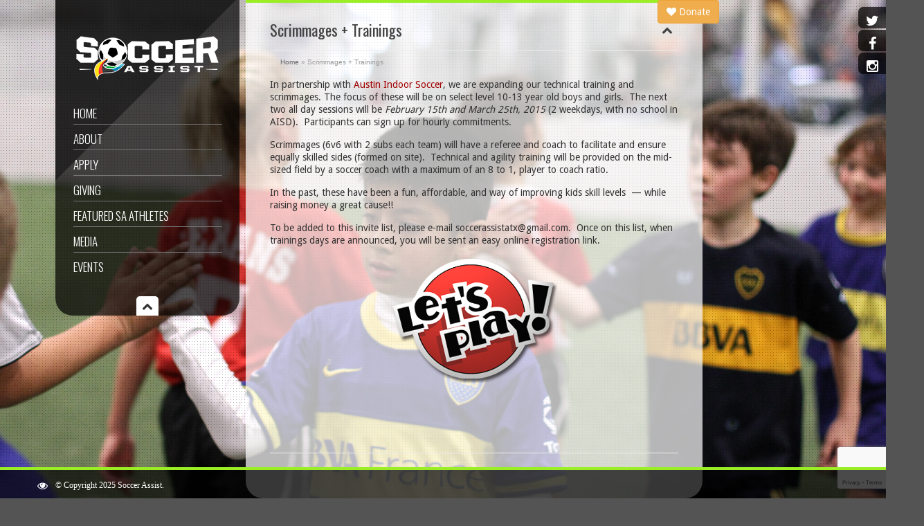

--- FILE ---
content_type: text/html; charset=UTF-8
request_url: https://soccerassist.org/scrimmages-trainings/
body_size: 13272
content:
<!DOCTYPE html>
<!--[if IE 7]>
<html class="ie ie7" lang="en-US">
<![endif]-->
<!--[if IE 8]>
<html class="ie ie8" lang="en-US">
<![endif]-->
<!--[if !(IE 7) | !(IE 8) ]><!-->
<html lang="en-US">
<!--<![endif]-->
<head>
    <meta charset="UTF-8">
    <meta name="format-detection" content="telephone=no">
        <meta name="viewport" content="width=device-width, initial-scale=1, maximum-scale=1">
    <!--[if lt IE 9]>
    <script src="https://soccerassist.org/wp-content/themes/smartscreen/scripts/css3-mediaqueries.js"></script>
    <![endif]-->
    
    <title>Scrimmages + Trainings - Soccer Assist</title>
    
    <link rel="profile" href="http://gmpg.org/xfn/11">
    <link rel="pingback" href="https://soccerassist.org/xmlrpc.php">
    
    <meta name='robots' content='index, follow, max-image-preview:large, max-snippet:-1, max-video-preview:-1' />
	<style>img:is([sizes="auto" i], [sizes^="auto," i]) { contain-intrinsic-size: 3000px 1500px }</style>
	
	<!-- This site is optimized with the Yoast SEO plugin v26.3 - https://yoast.com/wordpress/plugins/seo/ -->
	<link rel="canonical" href="https://soccerassist.org/scrimmages-trainings/" />
	<meta property="og:locale" content="en_US" />
	<meta property="og:type" content="article" />
	<meta property="og:title" content="Scrimmages + Trainings - Soccer Assist" />
	<meta property="og:description" content="In partnership with Austin Indoor Soccer, we are expanding our technical training and scrimmages. The focus of these will be on select level 10-13 year old boys and girls.  The next two all day sessions will be February 15th and March 25th, 2015 (2 weekdays, with no school in AISD).  Participants can sign up for hourly ..." />
	<meta property="og:url" content="https://soccerassist.org/scrimmages-trainings/" />
	<meta property="og:site_name" content="Soccer Assist" />
	<meta property="article:modified_time" content="2016-01-23T21:50:02+00:00" />
	<meta property="og:image" content="https://soccerassist.org/wp-content/uploads/2016/01/logo-8d455b385765122facc33a87360423fa.png" />
	<meta name="twitter:label1" content="Est. reading time" />
	<meta name="twitter:data1" content="1 minute" />
	<script type="application/ld+json" class="yoast-schema-graph">{"@context":"https://schema.org","@graph":[{"@type":"WebPage","@id":"https://soccerassist.org/scrimmages-trainings/","url":"https://soccerassist.org/scrimmages-trainings/","name":"Scrimmages + Trainings - Soccer Assist","isPartOf":{"@id":"https://soccerassist.org/#website"},"primaryImageOfPage":{"@id":"https://soccerassist.org/scrimmages-trainings/#primaryimage"},"image":{"@id":"https://soccerassist.org/scrimmages-trainings/#primaryimage"},"thumbnailUrl":"https://soccerassist.org/wp-content/uploads/2016/01/logo-8d455b385765122facc33a87360423fa.png","datePublished":"2016-01-23T16:18:44+00:00","dateModified":"2016-01-23T21:50:02+00:00","breadcrumb":{"@id":"https://soccerassist.org/scrimmages-trainings/#breadcrumb"},"inLanguage":"en-US","potentialAction":[{"@type":"ReadAction","target":["https://soccerassist.org/scrimmages-trainings/"]}]},{"@type":"ImageObject","inLanguage":"en-US","@id":"https://soccerassist.org/scrimmages-trainings/#primaryimage","url":"https://soccerassist.org/wp-content/uploads/2016/01/logo-8d455b385765122facc33a87360423fa.png","contentUrl":"https://soccerassist.org/wp-content/uploads/2016/01/logo-8d455b385765122facc33a87360423fa.png","width":240,"height":182},{"@type":"BreadcrumbList","@id":"https://soccerassist.org/scrimmages-trainings/#breadcrumb","itemListElement":[{"@type":"ListItem","position":1,"name":"Home","item":"https://soccerassist.org/"},{"@type":"ListItem","position":2,"name":"Scrimmages + Trainings"}]},{"@type":"WebSite","@id":"https://soccerassist.org/#website","url":"https://soccerassist.org/","name":"Soccer Assist","description":"A Goal Scoring WordPress site","publisher":{"@id":"https://soccerassist.org/#organization"},"potentialAction":[{"@type":"SearchAction","target":{"@type":"EntryPoint","urlTemplate":"https://soccerassist.org/?s={search_term_string}"},"query-input":{"@type":"PropertyValueSpecification","valueRequired":true,"valueName":"search_term_string"}}],"inLanguage":"en-US"},{"@type":"Organization","@id":"https://soccerassist.org/#organization","name":"Soccer Assist","url":"https://soccerassist.org/","logo":{"@type":"ImageObject","inLanguage":"en-US","@id":"https://soccerassist.org/#/schema/logo/image/","url":"https://secureservercdn.net/198.71.233.33/13d.8cd.myftpupload.com/wp-content/uploads/2014/09/SoccerAssistWhite-9-e1453684830201.png?time=1620170371","contentUrl":"https://secureservercdn.net/198.71.233.33/13d.8cd.myftpupload.com/wp-content/uploads/2014/09/SoccerAssistWhite-9-e1453684830201.png?time=1620170371","width":214,"height":91,"caption":"Soccer Assist"},"image":{"@id":"https://soccerassist.org/#/schema/logo/image/"}}]}</script>
	<!-- / Yoast SEO plugin. -->


<link rel='dns-prefetch' href='//www.google.com' />
<link rel='dns-prefetch' href='//ajax.googleapis.com' />
<link rel='dns-prefetch' href='//stats.wp.com' />
<link rel='dns-prefetch' href='//fonts.googleapis.com' />
<link rel="alternate" type="application/rss+xml" title="Soccer Assist &raquo; Feed" href="https://soccerassist.org/feed/" />
<link rel="alternate" type="application/rss+xml" title="Soccer Assist &raquo; Comments Feed" href="https://soccerassist.org/comments/feed/" />
<script type="text/javascript">
/* <![CDATA[ */
window._wpemojiSettings = {"baseUrl":"https:\/\/s.w.org\/images\/core\/emoji\/16.0.1\/72x72\/","ext":".png","svgUrl":"https:\/\/s.w.org\/images\/core\/emoji\/16.0.1\/svg\/","svgExt":".svg","source":{"concatemoji":"https:\/\/soccerassist.org\/wp-includes\/js\/wp-emoji-release.min.js?ver=6.8.3"}};
/*! This file is auto-generated */
!function(s,n){var o,i,e;function c(e){try{var t={supportTests:e,timestamp:(new Date).valueOf()};sessionStorage.setItem(o,JSON.stringify(t))}catch(e){}}function p(e,t,n){e.clearRect(0,0,e.canvas.width,e.canvas.height),e.fillText(t,0,0);var t=new Uint32Array(e.getImageData(0,0,e.canvas.width,e.canvas.height).data),a=(e.clearRect(0,0,e.canvas.width,e.canvas.height),e.fillText(n,0,0),new Uint32Array(e.getImageData(0,0,e.canvas.width,e.canvas.height).data));return t.every(function(e,t){return e===a[t]})}function u(e,t){e.clearRect(0,0,e.canvas.width,e.canvas.height),e.fillText(t,0,0);for(var n=e.getImageData(16,16,1,1),a=0;a<n.data.length;a++)if(0!==n.data[a])return!1;return!0}function f(e,t,n,a){switch(t){case"flag":return n(e,"\ud83c\udff3\ufe0f\u200d\u26a7\ufe0f","\ud83c\udff3\ufe0f\u200b\u26a7\ufe0f")?!1:!n(e,"\ud83c\udde8\ud83c\uddf6","\ud83c\udde8\u200b\ud83c\uddf6")&&!n(e,"\ud83c\udff4\udb40\udc67\udb40\udc62\udb40\udc65\udb40\udc6e\udb40\udc67\udb40\udc7f","\ud83c\udff4\u200b\udb40\udc67\u200b\udb40\udc62\u200b\udb40\udc65\u200b\udb40\udc6e\u200b\udb40\udc67\u200b\udb40\udc7f");case"emoji":return!a(e,"\ud83e\udedf")}return!1}function g(e,t,n,a){var r="undefined"!=typeof WorkerGlobalScope&&self instanceof WorkerGlobalScope?new OffscreenCanvas(300,150):s.createElement("canvas"),o=r.getContext("2d",{willReadFrequently:!0}),i=(o.textBaseline="top",o.font="600 32px Arial",{});return e.forEach(function(e){i[e]=t(o,e,n,a)}),i}function t(e){var t=s.createElement("script");t.src=e,t.defer=!0,s.head.appendChild(t)}"undefined"!=typeof Promise&&(o="wpEmojiSettingsSupports",i=["flag","emoji"],n.supports={everything:!0,everythingExceptFlag:!0},e=new Promise(function(e){s.addEventListener("DOMContentLoaded",e,{once:!0})}),new Promise(function(t){var n=function(){try{var e=JSON.parse(sessionStorage.getItem(o));if("object"==typeof e&&"number"==typeof e.timestamp&&(new Date).valueOf()<e.timestamp+604800&&"object"==typeof e.supportTests)return e.supportTests}catch(e){}return null}();if(!n){if("undefined"!=typeof Worker&&"undefined"!=typeof OffscreenCanvas&&"undefined"!=typeof URL&&URL.createObjectURL&&"undefined"!=typeof Blob)try{var e="postMessage("+g.toString()+"("+[JSON.stringify(i),f.toString(),p.toString(),u.toString()].join(",")+"));",a=new Blob([e],{type:"text/javascript"}),r=new Worker(URL.createObjectURL(a),{name:"wpTestEmojiSupports"});return void(r.onmessage=function(e){c(n=e.data),r.terminate(),t(n)})}catch(e){}c(n=g(i,f,p,u))}t(n)}).then(function(e){for(var t in e)n.supports[t]=e[t],n.supports.everything=n.supports.everything&&n.supports[t],"flag"!==t&&(n.supports.everythingExceptFlag=n.supports.everythingExceptFlag&&n.supports[t]);n.supports.everythingExceptFlag=n.supports.everythingExceptFlag&&!n.supports.flag,n.DOMReady=!1,n.readyCallback=function(){n.DOMReady=!0}}).then(function(){return e}).then(function(){var e;n.supports.everything||(n.readyCallback(),(e=n.source||{}).concatemoji?t(e.concatemoji):e.wpemoji&&e.twemoji&&(t(e.twemoji),t(e.wpemoji)))}))}((window,document),window._wpemojiSettings);
/* ]]> */
</script>
<style id='wp-emoji-styles-inline-css' type='text/css'>

	img.wp-smiley, img.emoji {
		display: inline !important;
		border: none !important;
		box-shadow: none !important;
		height: 1em !important;
		width: 1em !important;
		margin: 0 0.07em !important;
		vertical-align: -0.1em !important;
		background: none !important;
		padding: 0 !important;
	}
</style>
<link rel='stylesheet' id='wp-block-library-css' href='https://soccerassist.org/wp-includes/css/dist/block-library/style.min.css?ver=6.8.3' type='text/css' media='all' />
<link rel='stylesheet' id='mediaelement-css' href='https://soccerassist.org/wp-includes/js/mediaelement/mediaelementplayer-legacy.min.css?ver=4.2.17' type='text/css' media='all' />
<link rel='stylesheet' id='wp-mediaelement-css' href='https://soccerassist.org/wp-includes/js/mediaelement/wp-mediaelement.min.css?ver=6.8.3' type='text/css' media='all' />
<style id='jetpack-sharing-buttons-style-inline-css' type='text/css'>
.jetpack-sharing-buttons__services-list{display:flex;flex-direction:row;flex-wrap:wrap;gap:0;list-style-type:none;margin:5px;padding:0}.jetpack-sharing-buttons__services-list.has-small-icon-size{font-size:12px}.jetpack-sharing-buttons__services-list.has-normal-icon-size{font-size:16px}.jetpack-sharing-buttons__services-list.has-large-icon-size{font-size:24px}.jetpack-sharing-buttons__services-list.has-huge-icon-size{font-size:36px}@media print{.jetpack-sharing-buttons__services-list{display:none!important}}.editor-styles-wrapper .wp-block-jetpack-sharing-buttons{gap:0;padding-inline-start:0}ul.jetpack-sharing-buttons__services-list.has-background{padding:1.25em 2.375em}
</style>
<style id='global-styles-inline-css' type='text/css'>
:root{--wp--preset--aspect-ratio--square: 1;--wp--preset--aspect-ratio--4-3: 4/3;--wp--preset--aspect-ratio--3-4: 3/4;--wp--preset--aspect-ratio--3-2: 3/2;--wp--preset--aspect-ratio--2-3: 2/3;--wp--preset--aspect-ratio--16-9: 16/9;--wp--preset--aspect-ratio--9-16: 9/16;--wp--preset--color--black: #000000;--wp--preset--color--cyan-bluish-gray: #abb8c3;--wp--preset--color--white: #ffffff;--wp--preset--color--pale-pink: #f78da7;--wp--preset--color--vivid-red: #cf2e2e;--wp--preset--color--luminous-vivid-orange: #ff6900;--wp--preset--color--luminous-vivid-amber: #fcb900;--wp--preset--color--light-green-cyan: #7bdcb5;--wp--preset--color--vivid-green-cyan: #00d084;--wp--preset--color--pale-cyan-blue: #8ed1fc;--wp--preset--color--vivid-cyan-blue: #0693e3;--wp--preset--color--vivid-purple: #9b51e0;--wp--preset--color--blue: #24AEE5;--wp--preset--color--pink: #D3007D;--wp--preset--color--green: #07B14C;--wp--preset--color--orange: #EF4136;--wp--preset--color--yellow: #FFDE17;--wp--preset--color--gray: #414042;--wp--preset--color--lightgray: #EEE;--wp--preset--gradient--vivid-cyan-blue-to-vivid-purple: linear-gradient(135deg,rgba(6,147,227,1) 0%,rgb(155,81,224) 100%);--wp--preset--gradient--light-green-cyan-to-vivid-green-cyan: linear-gradient(135deg,rgb(122,220,180) 0%,rgb(0,208,130) 100%);--wp--preset--gradient--luminous-vivid-amber-to-luminous-vivid-orange: linear-gradient(135deg,rgba(252,185,0,1) 0%,rgba(255,105,0,1) 100%);--wp--preset--gradient--luminous-vivid-orange-to-vivid-red: linear-gradient(135deg,rgba(255,105,0,1) 0%,rgb(207,46,46) 100%);--wp--preset--gradient--very-light-gray-to-cyan-bluish-gray: linear-gradient(135deg,rgb(238,238,238) 0%,rgb(169,184,195) 100%);--wp--preset--gradient--cool-to-warm-spectrum: linear-gradient(135deg,rgb(74,234,220) 0%,rgb(151,120,209) 20%,rgb(207,42,186) 40%,rgb(238,44,130) 60%,rgb(251,105,98) 80%,rgb(254,248,76) 100%);--wp--preset--gradient--blush-light-purple: linear-gradient(135deg,rgb(255,206,236) 0%,rgb(152,150,240) 100%);--wp--preset--gradient--blush-bordeaux: linear-gradient(135deg,rgb(254,205,165) 0%,rgb(254,45,45) 50%,rgb(107,0,62) 100%);--wp--preset--gradient--luminous-dusk: linear-gradient(135deg,rgb(255,203,112) 0%,rgb(199,81,192) 50%,rgb(65,88,208) 100%);--wp--preset--gradient--pale-ocean: linear-gradient(135deg,rgb(255,245,203) 0%,rgb(182,227,212) 50%,rgb(51,167,181) 100%);--wp--preset--gradient--electric-grass: linear-gradient(135deg,rgb(202,248,128) 0%,rgb(113,206,126) 100%);--wp--preset--gradient--midnight: linear-gradient(135deg,rgb(2,3,129) 0%,rgb(40,116,252) 100%);--wp--preset--gradient--primary-white: linear-gradient(0deg, #fff 0,#F36E5C 100%);--wp--preset--font-size--small: 0.8em;--wp--preset--font-size--medium: 20px;--wp--preset--font-size--large: 1.75em;--wp--preset--font-size--x-large: 42px;--wp--preset--font-size--tiny: 0.64em;--wp--preset--font-size--normal: 1em;--wp--preset--font-size--extra-large: 2.563em;--wp--preset--font-size--huge: 3.953em;--wp--preset--font-size--gigantic: 4.441em;--wp--preset--font-family--system-fonts: -apple-system,BlinkMacSystemFont,Segoe UI,Roboto,Oxygen-Sans,Ubuntu,Cantarell,Helvetica Neue,sans-serif;--wp--preset--font-family--work-sans: Work Sans, sans-serif;--wp--preset--spacing--20: 0.44rem;--wp--preset--spacing--30: 0.67rem;--wp--preset--spacing--40: 1rem;--wp--preset--spacing--50: 1.5rem;--wp--preset--spacing--60: 2.25rem;--wp--preset--spacing--70: 3.38rem;--wp--preset--spacing--80: 5.06rem;--wp--preset--shadow--natural: 6px 6px 9px rgba(0, 0, 0, 0.2);--wp--preset--shadow--deep: 12px 12px 50px rgba(0, 0, 0, 0.4);--wp--preset--shadow--sharp: 6px 6px 0px rgba(0, 0, 0, 0.2);--wp--preset--shadow--outlined: 6px 6px 0px -3px rgba(255, 255, 255, 1), 6px 6px rgba(0, 0, 0, 1);--wp--preset--shadow--crisp: 6px 6px 0px rgba(0, 0, 0, 1);}:root { --wp--style--global--content-size: 70vw;--wp--style--global--wide-size: 90vw; }:where(body) { margin: 0; }.wp-site-blocks > .alignleft { float: left; margin-right: 2em; }.wp-site-blocks > .alignright { float: right; margin-left: 2em; }.wp-site-blocks > .aligncenter { justify-content: center; margin-left: auto; margin-right: auto; }:where(.is-layout-flex){gap: 0.5em;}:where(.is-layout-grid){gap: 0.5em;}.is-layout-flow > .alignleft{float: left;margin-inline-start: 0;margin-inline-end: 2em;}.is-layout-flow > .alignright{float: right;margin-inline-start: 2em;margin-inline-end: 0;}.is-layout-flow > .aligncenter{margin-left: auto !important;margin-right: auto !important;}.is-layout-constrained > .alignleft{float: left;margin-inline-start: 0;margin-inline-end: 2em;}.is-layout-constrained > .alignright{float: right;margin-inline-start: 2em;margin-inline-end: 0;}.is-layout-constrained > .aligncenter{margin-left: auto !important;margin-right: auto !important;}.is-layout-constrained > :where(:not(.alignleft):not(.alignright):not(.alignfull)){max-width: var(--wp--style--global--content-size);margin-left: auto !important;margin-right: auto !important;}.is-layout-constrained > .alignwide{max-width: var(--wp--style--global--wide-size);}body .is-layout-flex{display: flex;}.is-layout-flex{flex-wrap: wrap;align-items: center;}.is-layout-flex > :is(*, div){margin: 0;}body .is-layout-grid{display: grid;}.is-layout-grid > :is(*, div){margin: 0;}body{padding-top: 0px;padding-right: 0px;padding-bottom: 0px;padding-left: 0px;}a:where(:not(.wp-element-button)){text-decoration: underline;}:root :where(.wp-element-button, .wp-block-button__link){background-color: #32373c;border-width: 0;color: #fff;font-family: inherit;font-size: inherit;line-height: inherit;padding: calc(0.667em + 2px) calc(1.333em + 2px);text-decoration: none;}.has-black-color{color: var(--wp--preset--color--black) !important;}.has-cyan-bluish-gray-color{color: var(--wp--preset--color--cyan-bluish-gray) !important;}.has-white-color{color: var(--wp--preset--color--white) !important;}.has-pale-pink-color{color: var(--wp--preset--color--pale-pink) !important;}.has-vivid-red-color{color: var(--wp--preset--color--vivid-red) !important;}.has-luminous-vivid-orange-color{color: var(--wp--preset--color--luminous-vivid-orange) !important;}.has-luminous-vivid-amber-color{color: var(--wp--preset--color--luminous-vivid-amber) !important;}.has-light-green-cyan-color{color: var(--wp--preset--color--light-green-cyan) !important;}.has-vivid-green-cyan-color{color: var(--wp--preset--color--vivid-green-cyan) !important;}.has-pale-cyan-blue-color{color: var(--wp--preset--color--pale-cyan-blue) !important;}.has-vivid-cyan-blue-color{color: var(--wp--preset--color--vivid-cyan-blue) !important;}.has-vivid-purple-color{color: var(--wp--preset--color--vivid-purple) !important;}.has-blue-color{color: var(--wp--preset--color--blue) !important;}.has-pink-color{color: var(--wp--preset--color--pink) !important;}.has-green-color{color: var(--wp--preset--color--green) !important;}.has-orange-color{color: var(--wp--preset--color--orange) !important;}.has-yellow-color{color: var(--wp--preset--color--yellow) !important;}.has-gray-color{color: var(--wp--preset--color--gray) !important;}.has-lightgray-color{color: var(--wp--preset--color--lightgray) !important;}.has-black-background-color{background-color: var(--wp--preset--color--black) !important;}.has-cyan-bluish-gray-background-color{background-color: var(--wp--preset--color--cyan-bluish-gray) !important;}.has-white-background-color{background-color: var(--wp--preset--color--white) !important;}.has-pale-pink-background-color{background-color: var(--wp--preset--color--pale-pink) !important;}.has-vivid-red-background-color{background-color: var(--wp--preset--color--vivid-red) !important;}.has-luminous-vivid-orange-background-color{background-color: var(--wp--preset--color--luminous-vivid-orange) !important;}.has-luminous-vivid-amber-background-color{background-color: var(--wp--preset--color--luminous-vivid-amber) !important;}.has-light-green-cyan-background-color{background-color: var(--wp--preset--color--light-green-cyan) !important;}.has-vivid-green-cyan-background-color{background-color: var(--wp--preset--color--vivid-green-cyan) !important;}.has-pale-cyan-blue-background-color{background-color: var(--wp--preset--color--pale-cyan-blue) !important;}.has-vivid-cyan-blue-background-color{background-color: var(--wp--preset--color--vivid-cyan-blue) !important;}.has-vivid-purple-background-color{background-color: var(--wp--preset--color--vivid-purple) !important;}.has-blue-background-color{background-color: var(--wp--preset--color--blue) !important;}.has-pink-background-color{background-color: var(--wp--preset--color--pink) !important;}.has-green-background-color{background-color: var(--wp--preset--color--green) !important;}.has-orange-background-color{background-color: var(--wp--preset--color--orange) !important;}.has-yellow-background-color{background-color: var(--wp--preset--color--yellow) !important;}.has-gray-background-color{background-color: var(--wp--preset--color--gray) !important;}.has-lightgray-background-color{background-color: var(--wp--preset--color--lightgray) !important;}.has-black-border-color{border-color: var(--wp--preset--color--black) !important;}.has-cyan-bluish-gray-border-color{border-color: var(--wp--preset--color--cyan-bluish-gray) !important;}.has-white-border-color{border-color: var(--wp--preset--color--white) !important;}.has-pale-pink-border-color{border-color: var(--wp--preset--color--pale-pink) !important;}.has-vivid-red-border-color{border-color: var(--wp--preset--color--vivid-red) !important;}.has-luminous-vivid-orange-border-color{border-color: var(--wp--preset--color--luminous-vivid-orange) !important;}.has-luminous-vivid-amber-border-color{border-color: var(--wp--preset--color--luminous-vivid-amber) !important;}.has-light-green-cyan-border-color{border-color: var(--wp--preset--color--light-green-cyan) !important;}.has-vivid-green-cyan-border-color{border-color: var(--wp--preset--color--vivid-green-cyan) !important;}.has-pale-cyan-blue-border-color{border-color: var(--wp--preset--color--pale-cyan-blue) !important;}.has-vivid-cyan-blue-border-color{border-color: var(--wp--preset--color--vivid-cyan-blue) !important;}.has-vivid-purple-border-color{border-color: var(--wp--preset--color--vivid-purple) !important;}.has-blue-border-color{border-color: var(--wp--preset--color--blue) !important;}.has-pink-border-color{border-color: var(--wp--preset--color--pink) !important;}.has-green-border-color{border-color: var(--wp--preset--color--green) !important;}.has-orange-border-color{border-color: var(--wp--preset--color--orange) !important;}.has-yellow-border-color{border-color: var(--wp--preset--color--yellow) !important;}.has-gray-border-color{border-color: var(--wp--preset--color--gray) !important;}.has-lightgray-border-color{border-color: var(--wp--preset--color--lightgray) !important;}.has-vivid-cyan-blue-to-vivid-purple-gradient-background{background: var(--wp--preset--gradient--vivid-cyan-blue-to-vivid-purple) !important;}.has-light-green-cyan-to-vivid-green-cyan-gradient-background{background: var(--wp--preset--gradient--light-green-cyan-to-vivid-green-cyan) !important;}.has-luminous-vivid-amber-to-luminous-vivid-orange-gradient-background{background: var(--wp--preset--gradient--luminous-vivid-amber-to-luminous-vivid-orange) !important;}.has-luminous-vivid-orange-to-vivid-red-gradient-background{background: var(--wp--preset--gradient--luminous-vivid-orange-to-vivid-red) !important;}.has-very-light-gray-to-cyan-bluish-gray-gradient-background{background: var(--wp--preset--gradient--very-light-gray-to-cyan-bluish-gray) !important;}.has-cool-to-warm-spectrum-gradient-background{background: var(--wp--preset--gradient--cool-to-warm-spectrum) !important;}.has-blush-light-purple-gradient-background{background: var(--wp--preset--gradient--blush-light-purple) !important;}.has-blush-bordeaux-gradient-background{background: var(--wp--preset--gradient--blush-bordeaux) !important;}.has-luminous-dusk-gradient-background{background: var(--wp--preset--gradient--luminous-dusk) !important;}.has-pale-ocean-gradient-background{background: var(--wp--preset--gradient--pale-ocean) !important;}.has-electric-grass-gradient-background{background: var(--wp--preset--gradient--electric-grass) !important;}.has-midnight-gradient-background{background: var(--wp--preset--gradient--midnight) !important;}.has-primary-white-gradient-background{background: var(--wp--preset--gradient--primary-white) !important;}.has-small-font-size{font-size: var(--wp--preset--font-size--small) !important;}.has-medium-font-size{font-size: var(--wp--preset--font-size--medium) !important;}.has-large-font-size{font-size: var(--wp--preset--font-size--large) !important;}.has-x-large-font-size{font-size: var(--wp--preset--font-size--x-large) !important;}.has-tiny-font-size{font-size: var(--wp--preset--font-size--tiny) !important;}.has-normal-font-size{font-size: var(--wp--preset--font-size--normal) !important;}.has-extra-large-font-size{font-size: var(--wp--preset--font-size--extra-large) !important;}.has-huge-font-size{font-size: var(--wp--preset--font-size--huge) !important;}.has-gigantic-font-size{font-size: var(--wp--preset--font-size--gigantic) !important;}.has-system-fonts-font-family{font-family: var(--wp--preset--font-family--system-fonts) !important;}.has-work-sans-font-family{font-family: var(--wp--preset--font-family--work-sans) !important;}
:where(.wp-block-post-template.is-layout-flex){gap: 1.25em;}:where(.wp-block-post-template.is-layout-grid){gap: 1.25em;}
:where(.wp-block-columns.is-layout-flex){gap: 2em;}:where(.wp-block-columns.is-layout-grid){gap: 2em;}
:root :where(.wp-block-pullquote){font-size: 1.5em;line-height: 1.6;}
</style>
<link rel='stylesheet' id='child-theme-css' href='https://soccerassist.org/wp-content/themes/smartscreen-child/style.css?ver=100' type='text/css' media='all' />
<link rel='stylesheet' id='custom-heading-fonts-css' href='https://fonts.googleapis.com/css?family=Oswald%3A700%2C400%2C300&#038;ver=6.8.3' type='text/css' media='all' />
<link rel='stylesheet' id='custom-navigation-fonts-css' href='https://fonts.googleapis.com/css?family=Oswald%3A700%2C400%2C300&#038;ver=6.8.3' type='text/css' media='all' />
<link rel='stylesheet' id='custom-body-fonts-css' href='https://fonts.googleapis.com/css?family=Droid+Sans&#038;ver=6.8.3' type='text/css' media='all' />
<link rel='stylesheet' id='custom-sidebar-fonts-css' href='https://fonts.googleapis.com/css?family=Oswald%3A700%2C400%2C300&#038;ver=6.8.3' type='text/css' media='all' />
<link rel='stylesheet' id='flexslider-css' href='https://soccerassist.org/wp-content/themes/smartscreen/styles/flexslider.css?ver=6.8.3' type='text/css' media='all' />
<link rel='stylesheet' id='icons-css' href='https://soccerassist.org/wp-content/themes/smartscreen/styles/font-awesome.min.css?ver=6.8.3' type='text/css' media='all' />
<link rel='stylesheet' id='prettyPhoto-css' href='https://soccerassist.org/wp-content/themes/smartscreen/styles/prettyPhoto.css?ver=6.8.3' type='text/css' media='all' />
<link rel='stylesheet' id='supersized-css' href='https://soccerassist.org/wp-content/themes/smartscreen/styles/supersized.css?ver=6.8.3' type='text/css' media='all' />
<link rel='stylesheet' id='ht-style-css' href='https://soccerassist.org/wp-content/themes/smartscreen-child/style.css?ver=6.8.3' type='text/css' media='all' />
<!--[if lt IE 9]>
<link rel='stylesheet' id='ie-general-css' href='https://soccerassist.org/wp-content/themes/smartscreen/styles/ie.css?ver=6.8.3' type='text/css' media='all' />
<![endif]-->
<!--[if lte IE 9]>
<link rel='stylesheet' id='ie-8-css' href='https://soccerassist.org/wp-content/themes/smartscreen/styles/ie8.css?ver=6.8.3' type='text/css' media='all' />
<![endif]-->
<!--[if IE 7]>
<link rel='stylesheet' id='ie-7-css' href='https://soccerassist.org/wp-content/themes/smartscreen/styles/ie7.css?ver=6.8.3' type='text/css' media='all' />
<![endif]-->
<link rel='stylesheet' id='responsive-css' href='https://soccerassist.org/wp-content/themes/smartscreen/styles/responsive.css?ver=6.8.3' type='text/css' media='all' />
<style id='kadence-blocks-global-variables-inline-css' type='text/css'>
:root {--global-kb-font-size-sm:clamp(0.8rem, 0.73rem + 0.217vw, 0.9rem);--global-kb-font-size-md:clamp(1.1rem, 0.995rem + 0.326vw, 1.25rem);--global-kb-font-size-lg:clamp(1.75rem, 1.576rem + 0.543vw, 2rem);--global-kb-font-size-xl:clamp(2.25rem, 1.728rem + 1.63vw, 3rem);--global-kb-font-size-xxl:clamp(2.5rem, 1.456rem + 3.26vw, 4rem);--global-kb-font-size-xxxl:clamp(2.75rem, 0.489rem + 7.065vw, 6rem);}:root {--global-palette1: #3182CE;--global-palette2: #2B6CB0;--global-palette3: #1A202C;--global-palette4: #2D3748;--global-palette5: #4A5568;--global-palette6: #718096;--global-palette7: #EDF2F7;--global-palette8: #F7FAFC;--global-palette9: #ffffff;}
</style>
<script type="text/javascript" src="https://ajax.googleapis.com/ajax/libs/jquery/1.7.1/jquery.min.js" id="jquery-js"></script>
<script type="text/javascript" id="supersized-js-extra">
/* <![CDATA[ */
var themeDetails = {"url":"https:\/\/soccerassist.org\/wp-content\/themes\/smartscreen"};
/* ]]> */
</script>
<script type="text/javascript" src="https://soccerassist.org/wp-content/themes/smartscreen/scripts/supersized.3.2.7.min.js?ver=6.8.3" id="supersized-js"></script>
<link rel="https://api.w.org/" href="https://soccerassist.org/wp-json/" /><link rel="alternate" title="JSON" type="application/json" href="https://soccerassist.org/wp-json/wp/v2/pages/1486" /><link rel="EditURI" type="application/rsd+xml" title="RSD" href="https://soccerassist.org/xmlrpc.php?rsd" />
<meta name="generator" content="WordPress 6.8.3" />
<link rel='shortlink' href='https://soccerassist.org/?p=1486' />
<link rel="alternate" title="oEmbed (JSON)" type="application/json+oembed" href="https://soccerassist.org/wp-json/oembed/1.0/embed?url=https%3A%2F%2Fsoccerassist.org%2Fscrimmages-trainings%2F" />
<link rel="alternate" title="oEmbed (XML)" type="text/xml+oembed" href="https://soccerassist.org/wp-json/oembed/1.0/embed?url=https%3A%2F%2Fsoccerassist.org%2Fscrimmages-trainings%2F&#038;format=xml" />
	<style>img#wpstats{display:none}</style>
		
<!-- custom styles set at your backend-->
<style type='text/css' id='dynamic-styles'>
    body {        background-color:  #545454;    }        ul.arrowlist li:before, .dropcap2, .dropcap3, .widget .tagcloud a, .tags a, .search-box .search-field, #sidebar select {        background-color: #000000;    }    .special-heading {        border-left-color: #000000;    }    #main, #controls-wrap {        border-top-color: #000000;    }#menu-wrap, #sidebar, #slidecaption, .social-bookmarks ul li, #controls-wrap, #thumb-tray, #nav ul ul, #nav-horizontal ul li ul {        -ms-filter: "progid:DXImageTransform.Microsoft.gradient(startColorstr=#70000000,endColorstr=#70000000)";         filter: progid:DXImageTransform.Microsoft.gradient(startColorstr=#70000000,endColorstr=#70000000); zoom: 1;         background-color:rgba( 0,0,0, 0.7);                            }                       #main {                        -ms-filter: "progid:DXImageTransform.Microsoft.gradient(startColorstr=#70ffffff,endColorstr=#70ffffff)";         filter: progid:DXImageTransform.Microsoft.gradient(startColorstr=#70ffffff,endColorstr=#70ffffff); zoom: 1;                         background: rgba( 255,255,255, .7);                                            }            body, #wrap-wide {        background-image: url(https://soccerassist.org/wp-content/themes/smartscreen/images/bg/15.png);    }        body {        font-size:14px ;        font-family:  Droid Sans, sans-serif;        color:#333333;    }        a:link, a:visited {        color: #a10000;    }    a:hover, a:active {        color: #e66000;    }    #entries .post-meta a:hover, #nav a:hover, #sidebar ul li a:hover,#entries .read-more:hover, #nav-horizontal ul li a:hover ,     #portfolio .folio-cats a:hover, .single-portfolio .meta a:hover, a.icon-link:hover, .comment-author-info a:hover,      .entry ul li a:hover, .widget .tagcloud a:hover, .tags a:hover ,.jqueryslidemenu ul li a:hover, #nav-toggle-content ul li a:hover{        color: #e66000 !important;    }    #sidebar .widget h3.widget-title{        font: normal 14px "Oswald", Arial, sans-serif;    }        #sidebar .widget h3.widget-title {        color: #ffffff;    }        #controls-wrap,#main {        border-top: 4px solid #9bee25;    }        h1,h2,h3,h4,h5,h6, #entries h3.post-title, #entries h3.post-title a , #entries h3.post-title a:active, .special-heading, #entries h2.page-title,     #portfolio .folio-box h3.folio-title, #portfolio .folio-box h3.folio-title a, #portfolio .folio-box h3.folio-title:active     {        font-family: "Oswald", Arial, sans-serif;        color: #444;    }    #filters li a,#content a.button,  #slidecaption h2,     #related-folio .folio-box h3.folio-title, #related-folio .folio-box h3.folio-title a, #related-folio .folio-box h3.folio-title:active     { font-family: "Oswald", Arial, sans-serif;}        #nav a:active, #nav a:link, #nav-horizontal ul li a {        font-family: "Oswald", Arial, sans-serif !important;        font-weight: 300;        font-size:17px;    }    #nav-toggle-content ul li a:link, #nav-toggle-content ul li a:active{            font-family: "Oswald", Arial, sans-serif !important;        font-weight: 300;    }        #nav a {        color:#ffffff;    }    .jqueryslidemenu ul li, #nav-toggle-content ul li {        color:#777777;    }    .jqueryslidemenu span {        color:#adadad;    }    #entries h2.page-title {        color: #444444;    }#logo {display:block;margin:0 auto;text-align:center;}
</style>

<!-- end custom styles-->

<link rel="icon" href="https://soccerassist.org/wp-content/uploads/2020/07/cropped-favicon-32x32.png" sizes="32x32" />
<link rel="icon" href="https://soccerassist.org/wp-content/uploads/2020/07/cropped-favicon-192x192.png" sizes="192x192" />
<link rel="apple-touch-icon" href="https://soccerassist.org/wp-content/uploads/2020/07/cropped-favicon-180x180.png" />
<meta name="msapplication-TileImage" content="https://soccerassist.org/wp-content/uploads/2020/07/cropped-favicon-270x270.png" />
    
<!-- Google Tag Manager -->
<script>(function(w,d,s,l,i){w[l]=w[l]||[];w[l].push({'gtm.start':
new Date().getTime(),event:'gtm.js'});var f=d.getElementsByTagName(s)[0],
j=d.createElement(s),dl=l!='dataLayer'?'&l='+l:'';j.async=true;j.src=
'https://www.googletagmanager.com/gtm.js?id='+i+dl;f.parentNode.insertBefore(j,f);
})(window,document,'script','dataLayer','GTM-W5JXRJQ');</script>
<!-- End Google Tag Manager -->
</head>

<body class="wp-singular page-template-default page page-id-1486 wp-theme-smartscreen wp-child-theme-smartscreen-child">
	<!-- Google Tag Manager (noscript) -->
<noscript><iframe src="https://www.googletagmanager.com/ns.html?id=GTM-W5JXRJQ"
height="0" width="0" style="display:none;visibility:hidden"></iframe></noscript>
<!-- End Google Tag Manager (noscript) --><div class="social-in-page social-bookmarks">
    
    <ul>
        <li class="twitter"><a target="_blank" href="http://twitter.com/soccerassistatx"><i class="fa fa-twitter"></i></a></li>        <li class="facebook"><a target="_blank" href="https://www.facebook.com/SoccerAssistATX"><i class="fa fa-facebook"></i></a></li>                                                                                                <li class="instagram"><a target="_blank" href="https://www.instagram.com/soccerassistatx/"><i class="fa fa-instagram"></i></a></li>                                
                        
            </ul>

    </div><!-- [/social-bookmarks] -->
<div class="social-in-page social-bookmarks res-social-bookmarks">
    
    <ul>
        <li class="twitter"><a target="_blank" href="http://twitter.com/soccerassistatx"><i class="fa fa-twitter"></i></a></li>        <li class="facebook"><a target="_blank" href="https://www.facebook.com/SoccerAssistATX"><i class="fa fa-facebook"></i></a></li>                                                                                                <li class="instagram"><a target="_blank" href="https://www.instagram.com/soccerassistatx/"><i class="fa fa-instagram"></i></a></li>                                
                        
            </ul>

    </div><!-- [/Responsive social-bookmarks] -->
<div id="wrap-wide"></div><!-- [/wrap-wide] -->
<div id="menu-wrap">
        <div id="menu">
        <a id="logo" title="A Goal Scoring WordPress site" href="https://soccerassist.org">
                        <img src="https://soccerassist.org/wp-content/uploads/2014/09/SAssist_WhiteLtr_Color_Final.png" alt="A Goal Scoring WordPress site"/>
                    </a><!-- [/logo] -->
        <div id="nav" class="jqueryslidemenu"><ul id="menu-main-menu" class="menu"><li id="menu-item-2237" class="menu-item menu-item-type-custom menu-item-object-custom menu-item-home"><a href="https://soccerassist.org">Home</a></li>
<li id="menu-item-64" class="menu-item menu-item-type-post_type menu-item-object-page menu-item-has-children"><a href="https://soccerassist.org/about/">About</a>
<ul class="sub-menu">
	<li id="menu-item-61" class="menu-item menu-item-type-post_type menu-item-object-page"><a href="https://soccerassist.org/about/story-influence/">Our Story</a></li>
	<li id="menu-item-1568" class="menu-item menu-item-type-post_type menu-item-object-page"><a href="https://soccerassist.org/promotional-brochure/">Promotional Brochure</a></li>
	<li id="menu-item-60" class="menu-item menu-item-type-post_type menu-item-object-page"><a href="https://soccerassist.org/about/board/">The Board</a></li>
	<li id="menu-item-59" class="menu-item menu-item-type-post_type menu-item-object-page"><a href="https://soccerassist.org/about/sponsors/">Sponsors/Partners</a></li>
	<li id="menu-item-155" class="menu-item menu-item-type-post_type menu-item-object-page"><a href="https://soccerassist.org/volunteer/">Volunteer</a></li>
	<li id="menu-item-57" class="menu-item menu-item-type-post_type menu-item-object-page"><a href="https://soccerassist.org/about/contact/">Contact</a></li>
</ul>
</li>
<li id="menu-item-49" class="menu-item menu-item-type-post_type menu-item-object-page menu-item-has-children"><a href="https://soccerassist.org/apply/">Apply</a>
<ul class="sub-menu">
	<li id="menu-item-52" class="menu-item menu-item-type-post_type menu-item-object-page"><a href="https://soccerassist.org/apply/guidelines/">Guidelines</a></li>
	<li id="menu-item-51" class="menu-item menu-item-type-post_type menu-item-object-page"><a href="https://soccerassist.org/apply/participating-leagues/">Partnering Clubs</a></li>
</ul>
</li>
<li id="menu-item-53" class="menu-item menu-item-type-post_type menu-item-object-page menu-item-has-children"><a href="https://soccerassist.org/giving/">Giving</a>
<ul class="sub-menu">
	<li id="menu-item-450" class="menu-item menu-item-type-post_type menu-item-object-page"><a href="https://soccerassist.org/fund-allocation/">Distribution Plans</a></li>
	<li id="menu-item-54" class="menu-item menu-item-type-post_type menu-item-object-page"><a href="https://soccerassist.org/giving/contribute/">Contribute Now</a></li>
</ul>
</li>
<li id="menu-item-1484" class="menu-item menu-item-type-post_type menu-item-object-page"><a href="https://soccerassist.org/featured-soccer-assist-athletes/">Featured SA Athletes</a></li>
<li id="menu-item-1215" class="menu-item menu-item-type-custom menu-item-object-custom menu-item-has-children"><a href="https://soccerassist.org/media-soccer-assist/">Media</a>
<ul class="sub-menu">
	<li id="menu-item-1448" class="menu-item menu-item-type-post_type menu-item-object-page"><a href="https://soccerassist.org/media-soccer-assist/">Media Attention</a></li>
	<li id="menu-item-1216" class="menu-item menu-item-type-post_type menu-item-object-page"><a href="https://soccerassist.org/press-release/">Press Releases</a></li>
</ul>
</li>
<li id="menu-item-19" class="menu-item menu-item-type-custom menu-item-object-custom current-menu-ancestor menu-item-has-children"><a href="/events">Events</a>
<ul class="sub-menu">
	<li id="menu-item-4388" class="menu-item menu-item-type-custom menu-item-object-custom menu-item-has-children"><a href="#">2024</a>
	<ul class="sub-menu">
		<li id="menu-item-4389" class="menu-item menu-item-type-post_type menu-item-object-page"><a href="https://soccerassist.org/lockhart-mini-pitch-launch/">Lockhart Mini Pitch Launch</a></li>
		<li id="menu-item-4448" class="menu-item menu-item-type-post_type menu-item-object-page"><a href="https://soccerassist.org/9th-annual-fundraiser-featuring-the-damn-torpedoes-west-texas-exile/">9th Annual Fundraiser Featuring: The Damn Torpedoes &amp; West Texas Exile!</a></li>
	</ul>
</li>
	<li id="menu-item-3874" class="menu-item menu-item-type-custom menu-item-object-custom menu-item-has-children"><a href="#">2023</a>
	<ul class="sub-menu">
		<li id="menu-item-4293" class="menu-item menu-item-type-post_type menu-item-object-page"><a href="https://soccerassist.org/8th-annual-soccer-social/">8th Annual Fundraiser Featuring: West Texas Exiles, HeartByrne, Skyrocket!</a></li>
		<li id="menu-item-3922" class="menu-item menu-item-type-post_type menu-item-object-page"><a href="https://soccerassist.org/karlin-shoe-ball-giveaway/">Karlin Shoe Ball Giveaway</a></li>
		<li id="menu-item-3934" class="menu-item menu-item-type-post_type menu-item-object-page"><a href="https://soccerassist.org/mini-pitch-taylor-2023/">Taylor Mini Pitch 2023</a></li>
	</ul>
</li>
	<li id="menu-item-3638" class="menu-item menu-item-type-custom menu-item-object-custom menu-item-has-children"><a href="#">2022</a>
	<ul class="sub-menu">
		<li id="menu-item-3830" class="menu-item menu-item-type-post_type menu-item-object-page"><a href="https://soccerassist.org/soccer-assist-7th-annual-fundraiser-with-bob-schneider/">7th Annual Fundraiser Featuring Bob Schneider</a></li>
		<li id="menu-item-3654" class="menu-item menu-item-type-post_type menu-item-object-page"><a href="https://soccerassist.org/bastrop-middle-school-mini-pitch-opens/">Bastrop Middle School Mini-Pitch Opens</a></li>
	</ul>
</li>
	<li id="menu-item-3232" class="menu-item menu-item-type-custom menu-item-object-custom menu-item-has-children"><a href="#">2021</a>
	<ul class="sub-menu">
		<li id="menu-item-3233" class="menu-item menu-item-type-post_type menu-item-object-page"><a href="https://soccerassist.org/co-branded-merchandise-launch/">Co-Branded Merchandise Launch</a></li>
		<li id="menu-item-3592" class="menu-item menu-item-type-post_type menu-item-object-page"><a href="https://soccerassist.org/2021-annual-soccer-assist-social-featuring-heart-byrne/">2021 Annual Soccer Assist Social Featuring Heart Byrne</a></li>
		<li id="menu-item-3603" class="menu-item menu-item-type-post_type menu-item-object-page"><a href="https://soccerassist.org/dawes-acoustic-set-2021-event/">Dawes Acoustic Set 2021 Event</a></li>
	</ul>
</li>
	<li id="menu-item-3204" class="menu-item menu-item-type-custom menu-item-object-custom menu-item-has-children"><a href="#">2020</a>
	<ul class="sub-menu">
		<li id="menu-item-3201" class="menu-item menu-item-type-post_type menu-item-object-page"><a href="https://soccerassist.org/wooldrige-school-park-mini-pitch/">Wooldrige School Park Mini-Pitch</a></li>
	</ul>
</li>
	<li id="menu-item-2969" class="menu-item menu-item-type-custom menu-item-object-custom menu-item-has-children"><a href="#">2019</a>
	<ul class="sub-menu">
		<li id="menu-item-3015" class="menu-item menu-item-type-post_type menu-item-object-page"><a href="https://soccerassist.org/dove-springs-mini-pitch-ribbon-cutting/">Dove Springs Mini Pitch Ribbon Cutting</a></li>
		<li id="menu-item-2970" class="menu-item menu-item-type-post_type menu-item-object-page"><a href="https://soccerassist.org/2019-annual-soccer-assist-social-featuring-skyrocket/">2019 Annual Soccer Assist Social Featuring Skyrocket</a></li>
		<li id="menu-item-3007" class="menu-item menu-item-type-post_type menu-item-object-page"><a href="https://soccerassist.org/dell-childrens-ball-giveaway-2019/">Dell Children’s Ball Giveaway 2019</a></li>
		<li id="menu-item-2988" class="menu-item menu-item-type-post_type menu-item-object-page"><a href="https://soccerassist.org/free-summer-camp-2019/">Free Summer Camp 2019</a></li>
	</ul>
</li>
	<li id="menu-item-2784" class="menu-item menu-item-type-custom menu-item-object-custom menu-item-has-children"><a href="#">2018</a>
	<ul class="sub-menu">
		<li id="menu-item-2787" class="menu-item menu-item-type-post_type menu-item-object-page"><a href="https://soccerassist.org/2018-4th-annual-fundraiser/">Annual Party with Bob Schneider</a></li>
		<li id="menu-item-2819" class="menu-item menu-item-type-post_type menu-item-object-page"><a href="https://soccerassist.org/free-camp-2018/">Free Camp 2018</a></li>
	</ul>
</li>
	<li id="menu-item-2230" class="menu-item menu-item-type-custom menu-item-object-custom menu-item-has-children"><a href="#">2017</a>
	<ul class="sub-menu">
		<li id="menu-item-2231" class="menu-item menu-item-type-post_type menu-item-object-page"><a href="https://soccerassist.org/2017-3rd-annual-fundraiser/">Annual Party with Bob Schneider</a></li>
		<li id="menu-item-2458" class="menu-item menu-item-type-post_type menu-item-object-page"><a href="https://soccerassist.org/dell-childrens-ball-giveaway-2017/">Dell Children’s Ball Giveaway 2017</a></li>
		<li id="menu-item-2363" class="menu-item menu-item-type-post_type menu-item-object-page"><a href="https://soccerassist.org/free-summer-camp/">Free Summer Camp 2017</a></li>
	</ul>
</li>
	<li id="menu-item-2119" class="menu-item menu-item-type-custom menu-item-object-custom menu-item-has-children"><a href="#">2016</a>
	<ul class="sub-menu">
		<li id="menu-item-1579" class="menu-item menu-item-type-post_type menu-item-object-page"><a href="https://soccerassist.org/2016soccerassistparty-fundraiser/">Annual Party w/ Landon Donovan</a></li>
		<li id="menu-item-1973" class="menu-item menu-item-type-post_type menu-item-object-page"><a href="https://soccerassist.org/2016-soccer-gear-giveaway/">Soccer Gear Giveaway</a></li>
		<li id="menu-item-1775" class="menu-item menu-item-type-post_type menu-item-object-page"><a href="https://soccerassist.org/inspire-soccer-camp/">Inspire Soccer Camp</a></li>
		<li id="menu-item-2003" class="menu-item menu-item-type-post_type menu-item-object-page"><a href="https://soccerassist.org/dell-childrens-ball-giveaway/">Dell Children’s Ball Giveaway</a></li>
		<li id="menu-item-1500" class="menu-item menu-item-type-post_type menu-item-object-page"><a href="https://soccerassist.org/bbvacompassdynamostadiumtour/">BBVA Compass Dynamo Stadium Tour</a></li>
	</ul>
</li>
	<li id="menu-item-2120" class="menu-item menu-item-type-custom menu-item-object-custom current-menu-ancestor current-menu-parent menu-item-has-children"><a href="#">2015</a>
	<ul class="sub-menu">
		<li id="menu-item-1191" class="menu-item menu-item-type-post_type menu-item-object-page"><a href="https://soccerassist.org/2015-launch-party/">Launch Party w/ Kristine Lilly</a></li>
		<li id="menu-item-1346" class="menu-item menu-item-type-post_type menu-item-object-page"><a href="https://soccerassist.org/shoe-ball-giveaway/">Soccer Gear Giveaway</a></li>
		<li id="menu-item-1286" class="menu-item menu-item-type-post_type menu-item-object-page"><a href="https://soccerassist.org/atx-soccer-stars-interview/">Soccer Legends Interview</a></li>
		<li id="menu-item-1492" class="menu-item menu-item-type-post_type menu-item-object-page current-menu-item page_item page-item-1486 current_page_item"><a href="https://soccerassist.org/scrimmages-trainings/">Scrimmages + Trainings</a></li>
	</ul>
</li>
</ul>
</li>
</ul></div><div class="menu-main-menu-container"><ul id="main-menu" class="menu"><li id="menu-item-2237" class="menu-item menu-item-type-custom menu-item-object-custom menu-item-home menu-item-2237"><a href="https://soccerassist.org">Home</a></li>
<li id="menu-item-64" class="menu-item menu-item-type-post_type menu-item-object-page menu-item-has-children menu-item-64"><a href="https://soccerassist.org/about/">About</a>
<ul class="sub-menu">
	<li id="menu-item-61" class="menu-item menu-item-type-post_type menu-item-object-page menu-item-61"><a href="https://soccerassist.org/about/story-influence/">Our Story</a></li>
	<li id="menu-item-1568" class="menu-item menu-item-type-post_type menu-item-object-page menu-item-1568"><a href="https://soccerassist.org/promotional-brochure/">Promotional Brochure</a></li>
	<li id="menu-item-60" class="menu-item menu-item-type-post_type menu-item-object-page menu-item-60"><a href="https://soccerassist.org/about/board/">The Board</a></li>
	<li id="menu-item-59" class="menu-item menu-item-type-post_type menu-item-object-page menu-item-59"><a href="https://soccerassist.org/about/sponsors/">Sponsors/Partners</a></li>
	<li id="menu-item-155" class="menu-item menu-item-type-post_type menu-item-object-page menu-item-155"><a href="https://soccerassist.org/volunteer/">Volunteer</a></li>
	<li id="menu-item-57" class="menu-item menu-item-type-post_type menu-item-object-page menu-item-57"><a href="https://soccerassist.org/about/contact/">Contact</a></li>
</ul>
</li>
<li id="menu-item-49" class="menu-item menu-item-type-post_type menu-item-object-page menu-item-has-children menu-item-49"><a href="https://soccerassist.org/apply/">Apply</a>
<ul class="sub-menu">
	<li id="menu-item-52" class="menu-item menu-item-type-post_type menu-item-object-page menu-item-52"><a href="https://soccerassist.org/apply/guidelines/">Guidelines</a></li>
	<li id="menu-item-51" class="menu-item menu-item-type-post_type menu-item-object-page menu-item-51"><a href="https://soccerassist.org/apply/participating-leagues/">Partnering Clubs</a></li>
</ul>
</li>
<li id="menu-item-53" class="menu-item menu-item-type-post_type menu-item-object-page menu-item-has-children menu-item-53"><a href="https://soccerassist.org/giving/">Giving</a>
<ul class="sub-menu">
	<li id="menu-item-450" class="menu-item menu-item-type-post_type menu-item-object-page menu-item-450"><a href="https://soccerassist.org/fund-allocation/">Distribution Plans</a></li>
	<li id="menu-item-54" class="menu-item menu-item-type-post_type menu-item-object-page menu-item-54"><a href="https://soccerassist.org/giving/contribute/">Contribute Now</a></li>
</ul>
</li>
<li id="menu-item-1484" class="menu-item menu-item-type-post_type menu-item-object-page menu-item-1484"><a href="https://soccerassist.org/featured-soccer-assist-athletes/">Featured SA Athletes</a></li>
<li id="menu-item-1215" class="menu-item menu-item-type-custom menu-item-object-custom menu-item-has-children menu-item-1215"><a href="https://soccerassist.org/media-soccer-assist/">Media</a>
<ul class="sub-menu">
	<li id="menu-item-1448" class="menu-item menu-item-type-post_type menu-item-object-page menu-item-1448"><a href="https://soccerassist.org/media-soccer-assist/">Media Attention</a></li>
	<li id="menu-item-1216" class="menu-item menu-item-type-post_type menu-item-object-page menu-item-1216"><a href="https://soccerassist.org/press-release/">Press Releases</a></li>
</ul>
</li>
<li id="menu-item-19" class="menu-item menu-item-type-custom menu-item-object-custom current-menu-ancestor menu-item-has-children menu-item-19"><a href="/events">Events</a>
<ul class="sub-menu">
	<li id="menu-item-4388" class="menu-item menu-item-type-custom menu-item-object-custom menu-item-has-children menu-item-4388"><a href="#">2024</a>
	<ul class="sub-menu">
		<li id="menu-item-4389" class="menu-item menu-item-type-post_type menu-item-object-page menu-item-4389"><a href="https://soccerassist.org/lockhart-mini-pitch-launch/">Lockhart Mini Pitch Launch</a></li>
		<li id="menu-item-4448" class="menu-item menu-item-type-post_type menu-item-object-page menu-item-4448"><a href="https://soccerassist.org/9th-annual-fundraiser-featuring-the-damn-torpedoes-west-texas-exile/">9th Annual Fundraiser Featuring: The Damn Torpedoes &amp; West Texas Exile!</a></li>
	</ul>
</li>
	<li id="menu-item-3874" class="menu-item menu-item-type-custom menu-item-object-custom menu-item-has-children menu-item-3874"><a href="#">2023</a>
	<ul class="sub-menu">
		<li id="menu-item-4293" class="menu-item menu-item-type-post_type menu-item-object-page menu-item-4293"><a href="https://soccerassist.org/8th-annual-soccer-social/">8th Annual Fundraiser Featuring: West Texas Exiles, HeartByrne, Skyrocket!</a></li>
		<li id="menu-item-3922" class="menu-item menu-item-type-post_type menu-item-object-page menu-item-3922"><a href="https://soccerassist.org/karlin-shoe-ball-giveaway/">Karlin Shoe Ball Giveaway</a></li>
		<li id="menu-item-3934" class="menu-item menu-item-type-post_type menu-item-object-page menu-item-3934"><a href="https://soccerassist.org/mini-pitch-taylor-2023/">Taylor Mini Pitch 2023</a></li>
	</ul>
</li>
	<li id="menu-item-3638" class="menu-item menu-item-type-custom menu-item-object-custom menu-item-has-children menu-item-3638"><a href="#">2022</a>
	<ul class="sub-menu">
		<li id="menu-item-3830" class="menu-item menu-item-type-post_type menu-item-object-page menu-item-3830"><a href="https://soccerassist.org/soccer-assist-7th-annual-fundraiser-with-bob-schneider/">7th Annual Fundraiser Featuring Bob Schneider</a></li>
		<li id="menu-item-3654" class="menu-item menu-item-type-post_type menu-item-object-page menu-item-3654"><a href="https://soccerassist.org/bastrop-middle-school-mini-pitch-opens/">Bastrop Middle School Mini-Pitch Opens</a></li>
	</ul>
</li>
	<li id="menu-item-3232" class="menu-item menu-item-type-custom menu-item-object-custom menu-item-has-children menu-item-3232"><a href="#">2021</a>
	<ul class="sub-menu">
		<li id="menu-item-3233" class="menu-item menu-item-type-post_type menu-item-object-page menu-item-3233"><a href="https://soccerassist.org/co-branded-merchandise-launch/">Co-Branded Merchandise Launch</a></li>
		<li id="menu-item-3592" class="menu-item menu-item-type-post_type menu-item-object-page menu-item-3592"><a href="https://soccerassist.org/2021-annual-soccer-assist-social-featuring-heart-byrne/">2021 Annual Soccer Assist Social Featuring Heart Byrne</a></li>
		<li id="menu-item-3603" class="menu-item menu-item-type-post_type menu-item-object-page menu-item-3603"><a href="https://soccerassist.org/dawes-acoustic-set-2021-event/">Dawes Acoustic Set 2021 Event</a></li>
	</ul>
</li>
	<li id="menu-item-3204" class="menu-item menu-item-type-custom menu-item-object-custom menu-item-has-children menu-item-3204"><a href="#">2020</a>
	<ul class="sub-menu">
		<li id="menu-item-3201" class="menu-item menu-item-type-post_type menu-item-object-page menu-item-3201"><a href="https://soccerassist.org/wooldrige-school-park-mini-pitch/">Wooldrige School Park Mini-Pitch</a></li>
	</ul>
</li>
	<li id="menu-item-2969" class="menu-item menu-item-type-custom menu-item-object-custom menu-item-has-children menu-item-2969"><a href="#">2019</a>
	<ul class="sub-menu">
		<li id="menu-item-3015" class="menu-item menu-item-type-post_type menu-item-object-page menu-item-3015"><a href="https://soccerassist.org/dove-springs-mini-pitch-ribbon-cutting/">Dove Springs Mini Pitch Ribbon Cutting</a></li>
		<li id="menu-item-2970" class="menu-item menu-item-type-post_type menu-item-object-page menu-item-2970"><a href="https://soccerassist.org/2019-annual-soccer-assist-social-featuring-skyrocket/">2019 Annual Soccer Assist Social Featuring Skyrocket</a></li>
		<li id="menu-item-3007" class="menu-item menu-item-type-post_type menu-item-object-page menu-item-3007"><a href="https://soccerassist.org/dell-childrens-ball-giveaway-2019/">Dell Children’s Ball Giveaway 2019</a></li>
		<li id="menu-item-2988" class="menu-item menu-item-type-post_type menu-item-object-page menu-item-2988"><a href="https://soccerassist.org/free-summer-camp-2019/">Free Summer Camp 2019</a></li>
	</ul>
</li>
	<li id="menu-item-2784" class="menu-item menu-item-type-custom menu-item-object-custom menu-item-has-children menu-item-2784"><a href="#">2018</a>
	<ul class="sub-menu">
		<li id="menu-item-2787" class="menu-item menu-item-type-post_type menu-item-object-page menu-item-2787"><a href="https://soccerassist.org/2018-4th-annual-fundraiser/">Annual Party with Bob Schneider</a></li>
		<li id="menu-item-2819" class="menu-item menu-item-type-post_type menu-item-object-page menu-item-2819"><a href="https://soccerassist.org/free-camp-2018/">Free Camp 2018</a></li>
	</ul>
</li>
	<li id="menu-item-2230" class="menu-item menu-item-type-custom menu-item-object-custom menu-item-has-children menu-item-2230"><a href="#">2017</a>
	<ul class="sub-menu">
		<li id="menu-item-2231" class="menu-item menu-item-type-post_type menu-item-object-page menu-item-2231"><a href="https://soccerassist.org/2017-3rd-annual-fundraiser/">Annual Party with Bob Schneider</a></li>
		<li id="menu-item-2458" class="menu-item menu-item-type-post_type menu-item-object-page menu-item-2458"><a href="https://soccerassist.org/dell-childrens-ball-giveaway-2017/">Dell Children’s Ball Giveaway 2017</a></li>
		<li id="menu-item-2363" class="menu-item menu-item-type-post_type menu-item-object-page menu-item-2363"><a href="https://soccerassist.org/free-summer-camp/">Free Summer Camp 2017</a></li>
	</ul>
</li>
	<li id="menu-item-2119" class="menu-item menu-item-type-custom menu-item-object-custom menu-item-has-children menu-item-2119"><a href="#">2016</a>
	<ul class="sub-menu">
		<li id="menu-item-1579" class="menu-item menu-item-type-post_type menu-item-object-page menu-item-1579"><a href="https://soccerassist.org/2016soccerassistparty-fundraiser/">Annual Party w/ Landon Donovan</a></li>
		<li id="menu-item-1973" class="menu-item menu-item-type-post_type menu-item-object-page menu-item-1973"><a href="https://soccerassist.org/2016-soccer-gear-giveaway/">Soccer Gear Giveaway</a></li>
		<li id="menu-item-1775" class="menu-item menu-item-type-post_type menu-item-object-page menu-item-1775"><a href="https://soccerassist.org/inspire-soccer-camp/">Inspire Soccer Camp</a></li>
		<li id="menu-item-2003" class="menu-item menu-item-type-post_type menu-item-object-page menu-item-2003"><a href="https://soccerassist.org/dell-childrens-ball-giveaway/">Dell Children’s Ball Giveaway</a></li>
		<li id="menu-item-1500" class="menu-item menu-item-type-post_type menu-item-object-page menu-item-1500"><a href="https://soccerassist.org/bbvacompassdynamostadiumtour/">BBVA Compass Dynamo Stadium Tour</a></li>
	</ul>
</li>
	<li id="menu-item-2120" class="menu-item menu-item-type-custom menu-item-object-custom current-menu-ancestor current-menu-parent menu-item-has-children menu-item-2120"><a href="#">2015</a>
	<ul class="sub-menu">
		<li id="menu-item-1191" class="menu-item menu-item-type-post_type menu-item-object-page menu-item-1191"><a href="https://soccerassist.org/2015-launch-party/">Launch Party w/ Kristine Lilly</a></li>
		<li id="menu-item-1346" class="menu-item menu-item-type-post_type menu-item-object-page menu-item-1346"><a href="https://soccerassist.org/shoe-ball-giveaway/">Soccer Gear Giveaway</a></li>
		<li id="menu-item-1286" class="menu-item menu-item-type-post_type menu-item-object-page menu-item-1286"><a href="https://soccerassist.org/atx-soccer-stars-interview/">Soccer Legends Interview</a></li>
		<li id="menu-item-1492" class="menu-item menu-item-type-post_type menu-item-object-page current-menu-item page_item page-item-1486 current_page_item menu-item-1492"><a href="https://soccerassist.org/scrimmages-trainings/" aria-current="page">Scrimmages + Trainings</a></li>
	</ul>
</li>
</ul>
</li>
</ul></div>        <i class="menu-toggle arrow-toggle"></i>
    </div>
</div><!-- [/menu] -->

<div id="header-cta-right-container">
<a href="https://soccerassist.ejoinme.org/MyEvents/2024SoccerAssistSocialFundraiser/DONATE/tabid/1437791/Default.aspx" class="btn btn-warning" target="_blank"><i class="fa fa-heart"></i> Donate</a>
</a>
</div><script type="text/javascript">
jQuery(document).ready(function($){

                jQuery.supersized({

                    // Functionality
                    slide_interval          :   10000,       
                    transition              :   1, 
                    transition_speed        :   1000,
                    keyboard_nav            :   1,

                    // Speed of transition

                    // Components
                    slide_links             :   'blank',
                    slides                  :   [           
                    {image : 'https://soccerassist.org/wp-content/uploads/2014/09/background2.jpg', title : '<div class="slider-caption"><h2>Home Slide 1</h2><div class="slideshow-caption-wrap clearfix"><h1 style=\"text-align: justify;\"><span style=\"color: #00ccff;\"><em>Providing Soccer Scholarships To</em></span></h1><br />\n<h1 style=\"text-align: justify;\"><span style=\"color: #00ccff;\"><em>Deserving Youth in Austin, Texas</em></span></h1><br />\n<a title=\"Our Story and Influence\" href=\"https://soccerassist.org/about/story-influence/\">Learn More</a><br />\n<br />\n<span style=\"color: #333399;\"> </span></div></div>',  thumb : 'https://soccerassist.org/wp-content/uploads/2014/09/background2.jpg', url : ''} 
                    ]

                });
        });

</script>


<div id="wrap" class="clearfix has-rightsidebar">
    <div id="main">
                        <div id="entries">
            <h2 class="page-title">Scrimmages + Trainings                <i class="entries-toggle arrow-toggle"></i>
                                    <div id="breadcrumb">
                        <p class="breadcrumb"><span class="breadcrumb_info"></span> <a href="https://soccerassist.org">Home</a><span class="arrow"> &raquo; </span><span class='current_crumb'>Scrimmages + Trainings </span></p>                    </div>
                                </h2>
            <div id="entries-box">
                        <div  id="post-1486" class="post-item post-1486 page type-page status-publish hentry">
                <div class="entry">
                    <p>In partnership with <a href="http://www.letsplaysoccer.com/facilities/3">Austin Indoor Soccer</a>, we are expanding our technical training and scrimmages. The focus of these will be on select level 10-13 year old boys and girls.  The next two all day sessions will be <strong><em>February 15th and March 25th, 2015</em> </strong>(2 weekdays, with no school in AISD).  Participants can sign up for hourly commitments.</p>
<p>Scrimmages (6v6 with 2 subs each team) will have a referee and coach to facilitate and ensure equally skilled sides (formed on site).  Technical and agility training will be provided on the mid-sized field by a soccer coach with a maximum of an 8 to 1, player to coach ratio.</p>
<p>In the past, these have been a fun, affordable, and way of improving kids skill levels  &#8212; while raising money a great cause!!</p>
<p>To be added to this invite list, please e-mail soccerassistatx@gmail.com.  Once on this list, when trainings days are announced, you will be sent an easy online registration link.</p>
<p><img decoding="async" class="aligncenter wp-image-1487 size-full" src="https://soccerassist.org/wp-content/uploads/2016/01/logo-8d455b385765122facc33a87360423fa.png" alt="logo-8d455b385765122facc33a87360423fa" width="240" height="182" /></p>
<p>&nbsp;</p>
<p>&nbsp;</p>
                    <div class="fix"></div>
                                    </div>
            </div>
                                    </div><!-- [/entries-box] -->
    </div><!-- [/entries] -->
    </div><!-- [/main] -->
    <div id="sidebar"><!--[Sidebar]-->
</div><!--[Sidebar]--></div><!-- [/wrap] -->
<i class="scrollup arrow-toggle"></i>
<div id="controls-wrap" class="load-item">
        <div id="audio-wrap">
                    </div>      
    <p  class="copyright">&copy; Copyright 2025 Soccer Assist.</p>
        <a href="#" id="shutdown"><i class="fa fa-eye"></i></a>    
</div><!-- [/Control Bar] -->

<script type="speculationrules">
{"prefetch":[{"source":"document","where":{"and":[{"href_matches":"\/*"},{"not":{"href_matches":["\/wp-*.php","\/wp-admin\/*","\/wp-content\/uploads\/*","\/wp-content\/*","\/wp-content\/plugins\/*","\/wp-content\/themes\/smartscreen-child\/*","\/wp-content\/themes\/smartscreen\/*","\/*\\?(.+)"]}},{"not":{"selector_matches":"a[rel~=\"nofollow\"]"}},{"not":{"selector_matches":".no-prefetch, .no-prefetch a"}}]},"eagerness":"conservative"}]}
</script>
<script type="text/javascript" src="https://soccerassist.org/wp-content/themes/smartscreen/scripts/jquery.tools.min.js?ver=6.8.3" id="jquery.tools-js"></script>
<script type="text/javascript" src="https://soccerassist.org/wp-content/themes/smartscreen/scripts/jquery.flexslider-min.js?ver=6.8.3" id="flex-js-js"></script>
<script type="text/javascript" src="https://soccerassist.org/wp-content/themes/smartscreen/scripts/jquery.prettyPhoto.js?ver=6.8.3" id="prettyPhoto-js"></script>
<script type="text/javascript" src="https://soccerassist.org/wp-content/themes/smartscreen/scripts/jquery.isotope.min.js?ver=6.8.3" id="filterable-js"></script>
<script type="text/javascript" src="https://soccerassist.org/wp-content/themes/smartscreen/scripts/selectnav.min.js?ver=6.8.3" id="selectnav.min-js"></script>
<script type="text/javascript" src="https://soccerassist.org/wp-content/themes/smartscreen/scripts/jquery.videobackground.js?ver=6.8.3" id="video-background-js"></script>
<script type="text/javascript" id="custom-js-js-extra">
/* <![CDATA[ */
var MyAjax = {"ajaxurl":"https:\/\/soccerassist.org\/wp-admin\/admin-ajax.php","contactNounce":"8f8c905cbc","theme_directory":"https:\/\/soccerassist.org\/wp-content\/themes\/smartscreen"};
/* ]]> */
</script>
<script type="text/javascript" src="https://soccerassist.org/wp-content/themes/smartscreen/scripts/custom.js?ver=6.8.3" id="custom-js-js"></script>
<script type="text/javascript" id="gforms_recaptcha_recaptcha-js-extra">
/* <![CDATA[ */
var gforms_recaptcha_recaptcha_strings = {"nonce":"4cd2a3f208","disconnect":"Disconnecting","change_connection_type":"Resetting","spinner":"https:\/\/soccerassist.org\/wp-content\/plugins\/gravityforms\/images\/spinner.svg","connection_type":"classic","disable_badge":"","change_connection_type_title":"Change Connection Type","change_connection_type_message":"Changing the connection type will delete your current settings.  Do you want to proceed?","disconnect_title":"Disconnect","disconnect_message":"Disconnecting from reCAPTCHA will delete your current settings.  Do you want to proceed?","site_key":"6LdkQVAiAAAAAAvftNtxLYns9qrBCmu7Z-FZDdp8"};
/* ]]> */
</script>
<script type="text/javascript" src="https://www.google.com/recaptcha/api.js?render=6LdkQVAiAAAAAAvftNtxLYns9qrBCmu7Z-FZDdp8&amp;ver=2.0.0" id="gforms_recaptcha_recaptcha-js" defer="defer" data-wp-strategy="defer"></script>
<script type="text/javascript" src="https://soccerassist.org/wp-content/plugins/gravityformsrecaptcha/js/frontend.min.js?ver=2.0.0" id="gforms_recaptcha_frontend-js" defer="defer" data-wp-strategy="defer"></script>
<script type="text/javascript" id="jetpack-stats-js-before">
/* <![CDATA[ */
_stq = window._stq || [];
_stq.push([ "view", JSON.parse("{\"v\":\"ext\",\"blog\":\"165401686\",\"post\":\"1486\",\"tz\":\"-6\",\"srv\":\"soccerassist.org\",\"j\":\"1:15.2\"}") ]);
_stq.push([ "clickTrackerInit", "165401686", "1486" ]);
/* ]]> */
</script>
<script type="text/javascript" src="https://stats.wp.com/e-202545.js" id="jetpack-stats-js" defer="defer" data-wp-strategy="defer"></script>
<script type="text/javascript">
jQuery(document).ready(function($){

    jQuery("a[rel^='prettyPhoto']").prettyPhoto({animation_speed:'normal', autoplay_slideshow: false, theme:' dark_rounded'});
    jQuery(".frame").each(frameHover);
	var retina = (window.devicePixelRatio > 1 || (window.matchMedia && window.matchMedia("(-webkit-min-device-pixel-ratio: 1.5),(-moz-min-device-pixel-ratio: 1.5),(min-device-pixel-ratio: 1.5)").matches) );
        if(retina) {
            var defaultWidth = jQuery("#menu #logo img").width();
            
            jQuery("#menu #logo img").attr("src", "https://soccerassist.org/wp-content/uploads/2014/09/SAssist_WhiteLtr_Color_Final-2x.png").css("width", defaultWidth + "px");
        }
        
            $(window).load(function() {
                $("#slideshow .flexslider").flexslider({
                    animation: " 1",
                    pauseOnHover: true,
                    keyboard: true,
                    animationLoop: true,
                    smoothHeight: true,slideshowSpeed: 10000,});$("#slideshow").hover(function(){
                    	$("#slideshow .flex-next, #slideshow .flex-prev").css({"display":"block"});
                		}, function(){
                    	$("#slideshow .flex-next, #slideshow .flex-prev").css({"display":"none"});
                	});

            });//end load
		});

</script>


		<script type="text/javascript">
				jQuery('.soliloquy-container').removeClass('no-js');
		</script>
		</body></html>

--- FILE ---
content_type: text/html; charset=utf-8
request_url: https://www.google.com/recaptcha/api2/anchor?ar=1&k=6LdkQVAiAAAAAAvftNtxLYns9qrBCmu7Z-FZDdp8&co=aHR0cHM6Ly9zb2NjZXJhc3Npc3Qub3JnOjQ0Mw..&hl=en&v=cLm1zuaUXPLFw7nzKiQTH1dX&size=invisible&anchor-ms=20000&execute-ms=15000&cb=op431tu5jmob
body_size: 44823
content:
<!DOCTYPE HTML><html dir="ltr" lang="en"><head><meta http-equiv="Content-Type" content="text/html; charset=UTF-8">
<meta http-equiv="X-UA-Compatible" content="IE=edge">
<title>reCAPTCHA</title>
<style type="text/css">
/* cyrillic-ext */
@font-face {
  font-family: 'Roboto';
  font-style: normal;
  font-weight: 400;
  src: url(//fonts.gstatic.com/s/roboto/v18/KFOmCnqEu92Fr1Mu72xKKTU1Kvnz.woff2) format('woff2');
  unicode-range: U+0460-052F, U+1C80-1C8A, U+20B4, U+2DE0-2DFF, U+A640-A69F, U+FE2E-FE2F;
}
/* cyrillic */
@font-face {
  font-family: 'Roboto';
  font-style: normal;
  font-weight: 400;
  src: url(//fonts.gstatic.com/s/roboto/v18/KFOmCnqEu92Fr1Mu5mxKKTU1Kvnz.woff2) format('woff2');
  unicode-range: U+0301, U+0400-045F, U+0490-0491, U+04B0-04B1, U+2116;
}
/* greek-ext */
@font-face {
  font-family: 'Roboto';
  font-style: normal;
  font-weight: 400;
  src: url(//fonts.gstatic.com/s/roboto/v18/KFOmCnqEu92Fr1Mu7mxKKTU1Kvnz.woff2) format('woff2');
  unicode-range: U+1F00-1FFF;
}
/* greek */
@font-face {
  font-family: 'Roboto';
  font-style: normal;
  font-weight: 400;
  src: url(//fonts.gstatic.com/s/roboto/v18/KFOmCnqEu92Fr1Mu4WxKKTU1Kvnz.woff2) format('woff2');
  unicode-range: U+0370-0377, U+037A-037F, U+0384-038A, U+038C, U+038E-03A1, U+03A3-03FF;
}
/* vietnamese */
@font-face {
  font-family: 'Roboto';
  font-style: normal;
  font-weight: 400;
  src: url(//fonts.gstatic.com/s/roboto/v18/KFOmCnqEu92Fr1Mu7WxKKTU1Kvnz.woff2) format('woff2');
  unicode-range: U+0102-0103, U+0110-0111, U+0128-0129, U+0168-0169, U+01A0-01A1, U+01AF-01B0, U+0300-0301, U+0303-0304, U+0308-0309, U+0323, U+0329, U+1EA0-1EF9, U+20AB;
}
/* latin-ext */
@font-face {
  font-family: 'Roboto';
  font-style: normal;
  font-weight: 400;
  src: url(//fonts.gstatic.com/s/roboto/v18/KFOmCnqEu92Fr1Mu7GxKKTU1Kvnz.woff2) format('woff2');
  unicode-range: U+0100-02BA, U+02BD-02C5, U+02C7-02CC, U+02CE-02D7, U+02DD-02FF, U+0304, U+0308, U+0329, U+1D00-1DBF, U+1E00-1E9F, U+1EF2-1EFF, U+2020, U+20A0-20AB, U+20AD-20C0, U+2113, U+2C60-2C7F, U+A720-A7FF;
}
/* latin */
@font-face {
  font-family: 'Roboto';
  font-style: normal;
  font-weight: 400;
  src: url(//fonts.gstatic.com/s/roboto/v18/KFOmCnqEu92Fr1Mu4mxKKTU1Kg.woff2) format('woff2');
  unicode-range: U+0000-00FF, U+0131, U+0152-0153, U+02BB-02BC, U+02C6, U+02DA, U+02DC, U+0304, U+0308, U+0329, U+2000-206F, U+20AC, U+2122, U+2191, U+2193, U+2212, U+2215, U+FEFF, U+FFFD;
}
/* cyrillic-ext */
@font-face {
  font-family: 'Roboto';
  font-style: normal;
  font-weight: 500;
  src: url(//fonts.gstatic.com/s/roboto/v18/KFOlCnqEu92Fr1MmEU9fCRc4AMP6lbBP.woff2) format('woff2');
  unicode-range: U+0460-052F, U+1C80-1C8A, U+20B4, U+2DE0-2DFF, U+A640-A69F, U+FE2E-FE2F;
}
/* cyrillic */
@font-face {
  font-family: 'Roboto';
  font-style: normal;
  font-weight: 500;
  src: url(//fonts.gstatic.com/s/roboto/v18/KFOlCnqEu92Fr1MmEU9fABc4AMP6lbBP.woff2) format('woff2');
  unicode-range: U+0301, U+0400-045F, U+0490-0491, U+04B0-04B1, U+2116;
}
/* greek-ext */
@font-face {
  font-family: 'Roboto';
  font-style: normal;
  font-weight: 500;
  src: url(//fonts.gstatic.com/s/roboto/v18/KFOlCnqEu92Fr1MmEU9fCBc4AMP6lbBP.woff2) format('woff2');
  unicode-range: U+1F00-1FFF;
}
/* greek */
@font-face {
  font-family: 'Roboto';
  font-style: normal;
  font-weight: 500;
  src: url(//fonts.gstatic.com/s/roboto/v18/KFOlCnqEu92Fr1MmEU9fBxc4AMP6lbBP.woff2) format('woff2');
  unicode-range: U+0370-0377, U+037A-037F, U+0384-038A, U+038C, U+038E-03A1, U+03A3-03FF;
}
/* vietnamese */
@font-face {
  font-family: 'Roboto';
  font-style: normal;
  font-weight: 500;
  src: url(//fonts.gstatic.com/s/roboto/v18/KFOlCnqEu92Fr1MmEU9fCxc4AMP6lbBP.woff2) format('woff2');
  unicode-range: U+0102-0103, U+0110-0111, U+0128-0129, U+0168-0169, U+01A0-01A1, U+01AF-01B0, U+0300-0301, U+0303-0304, U+0308-0309, U+0323, U+0329, U+1EA0-1EF9, U+20AB;
}
/* latin-ext */
@font-face {
  font-family: 'Roboto';
  font-style: normal;
  font-weight: 500;
  src: url(//fonts.gstatic.com/s/roboto/v18/KFOlCnqEu92Fr1MmEU9fChc4AMP6lbBP.woff2) format('woff2');
  unicode-range: U+0100-02BA, U+02BD-02C5, U+02C7-02CC, U+02CE-02D7, U+02DD-02FF, U+0304, U+0308, U+0329, U+1D00-1DBF, U+1E00-1E9F, U+1EF2-1EFF, U+2020, U+20A0-20AB, U+20AD-20C0, U+2113, U+2C60-2C7F, U+A720-A7FF;
}
/* latin */
@font-face {
  font-family: 'Roboto';
  font-style: normal;
  font-weight: 500;
  src: url(//fonts.gstatic.com/s/roboto/v18/KFOlCnqEu92Fr1MmEU9fBBc4AMP6lQ.woff2) format('woff2');
  unicode-range: U+0000-00FF, U+0131, U+0152-0153, U+02BB-02BC, U+02C6, U+02DA, U+02DC, U+0304, U+0308, U+0329, U+2000-206F, U+20AC, U+2122, U+2191, U+2193, U+2212, U+2215, U+FEFF, U+FFFD;
}
/* cyrillic-ext */
@font-face {
  font-family: 'Roboto';
  font-style: normal;
  font-weight: 900;
  src: url(//fonts.gstatic.com/s/roboto/v18/KFOlCnqEu92Fr1MmYUtfCRc4AMP6lbBP.woff2) format('woff2');
  unicode-range: U+0460-052F, U+1C80-1C8A, U+20B4, U+2DE0-2DFF, U+A640-A69F, U+FE2E-FE2F;
}
/* cyrillic */
@font-face {
  font-family: 'Roboto';
  font-style: normal;
  font-weight: 900;
  src: url(//fonts.gstatic.com/s/roboto/v18/KFOlCnqEu92Fr1MmYUtfABc4AMP6lbBP.woff2) format('woff2');
  unicode-range: U+0301, U+0400-045F, U+0490-0491, U+04B0-04B1, U+2116;
}
/* greek-ext */
@font-face {
  font-family: 'Roboto';
  font-style: normal;
  font-weight: 900;
  src: url(//fonts.gstatic.com/s/roboto/v18/KFOlCnqEu92Fr1MmYUtfCBc4AMP6lbBP.woff2) format('woff2');
  unicode-range: U+1F00-1FFF;
}
/* greek */
@font-face {
  font-family: 'Roboto';
  font-style: normal;
  font-weight: 900;
  src: url(//fonts.gstatic.com/s/roboto/v18/KFOlCnqEu92Fr1MmYUtfBxc4AMP6lbBP.woff2) format('woff2');
  unicode-range: U+0370-0377, U+037A-037F, U+0384-038A, U+038C, U+038E-03A1, U+03A3-03FF;
}
/* vietnamese */
@font-face {
  font-family: 'Roboto';
  font-style: normal;
  font-weight: 900;
  src: url(//fonts.gstatic.com/s/roboto/v18/KFOlCnqEu92Fr1MmYUtfCxc4AMP6lbBP.woff2) format('woff2');
  unicode-range: U+0102-0103, U+0110-0111, U+0128-0129, U+0168-0169, U+01A0-01A1, U+01AF-01B0, U+0300-0301, U+0303-0304, U+0308-0309, U+0323, U+0329, U+1EA0-1EF9, U+20AB;
}
/* latin-ext */
@font-face {
  font-family: 'Roboto';
  font-style: normal;
  font-weight: 900;
  src: url(//fonts.gstatic.com/s/roboto/v18/KFOlCnqEu92Fr1MmYUtfChc4AMP6lbBP.woff2) format('woff2');
  unicode-range: U+0100-02BA, U+02BD-02C5, U+02C7-02CC, U+02CE-02D7, U+02DD-02FF, U+0304, U+0308, U+0329, U+1D00-1DBF, U+1E00-1E9F, U+1EF2-1EFF, U+2020, U+20A0-20AB, U+20AD-20C0, U+2113, U+2C60-2C7F, U+A720-A7FF;
}
/* latin */
@font-face {
  font-family: 'Roboto';
  font-style: normal;
  font-weight: 900;
  src: url(//fonts.gstatic.com/s/roboto/v18/KFOlCnqEu92Fr1MmYUtfBBc4AMP6lQ.woff2) format('woff2');
  unicode-range: U+0000-00FF, U+0131, U+0152-0153, U+02BB-02BC, U+02C6, U+02DA, U+02DC, U+0304, U+0308, U+0329, U+2000-206F, U+20AC, U+2122, U+2191, U+2193, U+2212, U+2215, U+FEFF, U+FFFD;
}

</style>
<link rel="stylesheet" type="text/css" href="https://www.gstatic.com/recaptcha/releases/cLm1zuaUXPLFw7nzKiQTH1dX/styles__ltr.css">
<script nonce="JvYqNar6zkvRnxsaKg7T1g" type="text/javascript">window['__recaptcha_api'] = 'https://www.google.com/recaptcha/api2/';</script>
<script type="text/javascript" src="https://www.gstatic.com/recaptcha/releases/cLm1zuaUXPLFw7nzKiQTH1dX/recaptcha__en.js" nonce="JvYqNar6zkvRnxsaKg7T1g">
      
    </script></head>
<body><div id="rc-anchor-alert" class="rc-anchor-alert"></div>
<input type="hidden" id="recaptcha-token" value="[base64]">
<script type="text/javascript" nonce="JvYqNar6zkvRnxsaKg7T1g">
      recaptcha.anchor.Main.init("[\x22ainput\x22,[\x22bgdata\x22,\x22\x22,\[base64]/[base64]/UC5qKyJ+IjoiRToiKStELm1lc3NhZ2UrIjoiK0Quc3RhY2spLnNsaWNlKDAsMjA0OCl9LGx0PWZ1bmN0aW9uKEQsUCl7UC5GLmxlbmd0aD4xMDQ/[base64]/dltQKytdPUY6KEY8MjA0OD92W1ArK109Rj4+NnwxOTI6KChGJjY0NTEyKT09NTUyOTYmJkUrMTxELmxlbmd0aCYmKEQuY2hhckNvZGVBdChFKzEpJjY0NTEyKT09NTYzMjA/[base64]/[base64]/MjU1OlA/NToyKSlyZXR1cm4gZmFsc2U7cmV0dXJuIEYuST0oTSg0NTAsKEQ9KEYuc1k9RSxaKFA/[base64]/[base64]/[base64]/bmV3IGxbSF0oR1swXSk6bj09Mj9uZXcgbFtIXShHWzBdLEdbMV0pOm49PTM/bmV3IGxbSF0oR1swXSxHWzFdLEdbMl0pOm49PTQ/[base64]/[base64]/[base64]/[base64]/[base64]\x22,\[base64]\x22,\x22WksUZRpRw6o0fyHDqn4Gw67DhcKCb0gxYsK4F8K+GgRFwrTCqWNBVBlXNcKVwrnDiio0wqJEw5B7FHXDskjCvcKTGsK+wpTDvsOjwofDlcO8JgHCusKOdyrCjcOSwoNcwoTDq8KtwoJwacOXwp1Awoo6wp3DnEY3w7JmS8O/wpgFDMO7w6DCocOXw6IpwqjDpcOzQMKUw71Wwr3CtQkTPcOVw60mw73CpnPCt3nDpRMSwqtfV0zCinrDjDwOwrLDj8O1dgpNw6BaJmPCmcOxw4rCvx/[base64]/CksKmwqljw4MBwoNAw4zDm3nCiWDDoE7DrcKZw7vDszB1wopTd8KzAcKCBcO6wrvCmcK5ecKGwq9rO1V6OcKzDMOMw6wLwrR7Y8K1wo0VbCVRw6prVsKUwp0uw5XDjmt/bCbDu8OxwqHChcO8Gz7CoMOCwos7wo4fw7pQBMOoc2dWHsOeZcKLL8OEIy7CoHUxw73Dj0QBw6xHwqgKw4/CulQoFMO5woTDgFw6w4HCjH/CqcKiGFDDmcO9OWVVY1cwEsKRwrfDo23CucOmw6zDhmHDicOhcDPDlzJMwr1vw4FBwpzCnsK0wqwUFMKyRwnCkgvCpAjCliDDrUM7w7DDl8KWNCAAw7MJW8OJwpAkWMONW2hGXsOuI8OUfMOuwpDCoEjCtFgSCcOqNRvCpMKewpbDgVF4wrpuOsOmM8ONw6/DnxBIw5/DvH54w77CtsKywpPDo8Ogwr3CjHjDlCZTw4HCjQHCnsK0Jkg9w4fDsMKbH3jCqcKJw6oiF0rDn1DCoMKxwonChQ8vwonCjgLCqsOSw5AUwpAnw7HDjh0LIsK7w7jDrHY9G8OyQcKxKSzDlMKyRhTCtcKDw6MEwpcQMyzCrsO/wqMeY8O/wq4GT8OTRcOUCMO2LQx2w48Vwq9+w4XDh1vDjQ/CssOjwq/CscKxB8Kzw7HCtiTDl8OYUcOmUlE7JTIENMKswoPCnAwMw5XCmFnClhnCnAtUwqnDscKSw6FuLHsdw47CilHDocKNOEw4w6tab8KXw5MowqJDw5jDikHDqHZCw5U2wpMNw4XDjsONw7bDosKow5EKCMKkw6/CnQrDqsOjWXbCk0nCn8K4NxHClcKKSlnDm8OfwrsPJhwIwqHDkGYfQsOuVsOcwpjDpBLCocKOb8OawqfDqFhSLzHCtT3DvcKLwq1Uwo3CscOpw7jDoiLDsMKfw7LCjzgRwr7CtFbDhcKiOAkuGQPDi8O8UB/[base64]/w6Rnw7fChFLDuFNAw7rDoj8IMH/CsnNgwoTCoFfDt2/Dh8KLaEA7w6bCux7DkhPDqcKAw6bCjMOAwqUxwrNZLTPDm1VVw47Ds8KGIsK2woPCpsK/wrciCcOtH8Kkwolfw7w9fjInbjzDvMOhw5XDnSnCgVTDhk/[base64]/MMKDR0bDpkNMe8KqKjl1w53DvcK4RsKIMX4kw6RYf8KxJcK+w612w67CosKFVREEwrQgwoHCslPCqsOUKcK6RgPDqsOowp9Xw6Ydw5/[base64]/[base64]/Dhs8wpJ4w6gBbcKrXsOlwqfCvSbCvgwCOMKdwrLDiD4Ne8K+KcOAdH8xw7LDlcODJB/[base64]/CmsKKw5YEZyHCjsOCwoHCg8KPwqRZwqfDthdscmPDnFHChlE8SlDDgiRFwq/DtQJOP8OfGGBhaMKBwovDpsOgw63DpGMoRcKaJcKqJcOHw40pcsKWPsOjw73CiHXCqcOQwoxfwpfCtAxAI1LCssO5wrlUGTYhw7tzw50UQsOTw7jCuGYOw54DMwDDnsK4w6kLw7PDlMKZB8KDeS1JaisjScOywp/DlMK6ey0/w4QXw7HDhsOUw70Vw5fDnSUbw6/CuQ3Cg1HDqMKxwqcKwqbCusOBwqolw6DDksOGw4bDlsO0SMO9eE/Dm3EBwozCsMK1wok/wp7DhMOuw7w/Fw/[base64]/w77DkBfDnUnCtsO0JsKaw4ojTEhNwooPUCsaw7HDgsKUw4rDo8ObwrvCnMK4w7xKbMOlwp7DlcOew7AjVS/Ds1ANIlIQw6o0w7ZnwqzDqXHDvHk5IQ/DjcOlQlPCkA/DscK0HDnDhMKZwq/CgcKNPwNaMnx+AsKww4hIJiLCmi1Pw6nCm194w6lyw4fDpsOEfMOxw5PDg8O2MmvDn8K6AcKuwpQ5wqDCgMK2SH/Dr31Bw7bDoXVeeMKNexp1w6bCj8Krw4nDtMKgKkzCigUjJcOfB8KVQMO4w4Q/IDvDp8ODw7LDkMOnwoTCncKqw6oPTsKfwo3DkcOyQQjCusK4JcORw6kmwqjCvMKNwopmMcOxHsO2wpcmwo3CiMKkT1PDusK9w5jDo1gAwotDeMK1wqYxVnTDjsOIF0hfw7nCslthwpHColbCiCTDuR3CsAJVwq/DvcKxwprCtMOcw7gYQMOvf8OqYMKFLWPChcKVAxhvwq7Dm0R9w7kEKXlfNVA5wqHCkcOEwrvCp8KQwoxYwoYmOB1sw5t6ZE7CjcOuwo/CnsKbw6nDlVrDtn8HwoLCjsO+L8KVVx7CoAnDjAvDucOkTioIF1jCkAPCs8KywqROFSBqw7vDqwI2VkHCoWHDkyIjdx7DmcK/UcO1FRtzwrN6J8Oqw7suc3M+XMOaw6jCjsK7MSBLw4/DkcKwOHAPZsOUCsKPWybCky0Gw4bDkMKjwrsUJRTDosK9P8KCN3/[base64]/[base64]/wqPCoCENdcKAH8OmODjDiGPCnMO2wofDssK9wrrDtsOnHXBYw6tqSjAyX8OkeRbCvsOxTcKIYsKcw7vCpk7CmAYUwrJ5w5tewoDDtGFkNsO+wqjDlXltw5J8FMKYwpjCpcOGw6h7CsK0MV13wo/DmcKke8KPKcKdf8KOwpk7w4bDu0kowppYCwcuw6XDnsObwqvCmmB6f8O6w5DCrsK1eMOTQMOsRWtkw7Zlw6jDlsKbw5fCn8OpDcKswpxewoQzRMOhwpHCs3xpWcO2KMOGwpNcC1bChH3Du1DDkWDDpcK7w7hcw6TDtMOgw5FpFjvCjzvDowZHw49aLGnCkwvCtcO/[base64]/w7clw4VyG8OwwqxBHyzCtnkYw6LDkS/Co8OcwqAyNHvCrDtuwqF4wpcJPMOTQMK/wqEdw7R7w514w51EU3bDihHDmDjDsn0hw6rDkcOnHsOew5fDtsOMwqTDksK+w5/DmMKIwqbDmcO+P1dDe3B7w73CnjhlLMKdH8OhMcODwoARwrzDqDlzwrQ8wphTwox1eGYyw5AHUXRuO8KbP8KkAWs2wr/Dj8OFw63DpDoNasKKcgnCtcOWPcKlQxfCgsOdwoYOFMOwVsKKw7AwMMOIbcKtwrIAw6tGw6vDiMOtwp/ClT/DrMKnw5UsGcK2PsOfQsKSSlTDrcOUVBNjcxElw5RmwrHDuMO/wrUBw6bCvzo3w7nDpMKaw5XDgcO2wrPDhMK3AcKTScKwZ2tjVMOlDcODLMKDw50owohTazpvU8Kpw5h3UcOTw7nDo8O4wqENIB/CpMOQSsODwqHDqUHDtBsVwrcYwr9pwpIdccOYB8KSw54mZk/DhGjDoVrCvsO7SRsxUy0/wqjDqU9GM8KHwoJ0wogYwo3Duh3DrcOuA8ObQsKHB8OjwpY/wqQNaUMybV4/wrETw6U5w580cRLDrcKLLMOvwo1Yw5PCn8K0w6PCrGkUwqPCg8K7NcKqwonCqMKuCmjCnlXDjcK/w7vDlsK6ecOZPRrCrMOzwozCmF/CgMKqC03CnMKJbxoaw7cywrTDq0jDkjXDmMKcw4RDHhjCqwzDq8Kdb8OOdsOWTsOcPy3DhnJ3wp1UScO6NiQjcgRPwqDCjMK4MzbDicOKw4XCj8KXV0lmayzDrMOEfsOzY3kaCklvwonCpiUpw4/DrMODWBAywpLDqMKdwoBMwowew6vCghk0wrcbSwRiw4vCpsK0wqHChU3Doz15TsK6PcO+wqbDksOIw6UFE1VDag09VsOZVcKiNcOVBnjCp8KNfcO8c8OEwqjDnh3Cmxsyb0Ubw5fDssOWSiPCjMK/DnbCtcKhbVnDmAjDrEDDigbDuMKOw488w6jCsWd/[base64]/XU/DvlLClcKlIsO4woHDvMKFw4pCw4PDvj4QMi3DqcKNw7jCgj/DnsK8w4wsEMO/U8OedsKNw5NRw6/[base64]/DkcKRwq4xwpLCl8K9w7BRw5d1wq3DkcOew4/CviPDmBfDmsOjczzCmcKAC8Ogw7DDplbDk8KfwpZdacKkw7AZFMKZLMKOwqAtAMKMw4fDvsO2VxbCt27DlV0Ww7Q/CHdGFkfDlXXChMKrJw9twpIiw4hqwqjDo8Kcw5JZI8KGw4UswpkSwrfCvzLDp1jCmsKNw5bDs3zCq8OCwqHChSzCqcOjT8KYIiDChBDCn3/DpcOqCGZdwrPDncO0w69keDBfwpHDl0/DhsK6YRHCksOjw4PCvcKxwp7ChsKewpUYwpPCrFzCuhLColvDkMKZNxfDisK8BcOpfsOxFFdjw7jCuGvDpSYIw6zCgsOEwpt5d8KIPC9/LsKZw7cWwrPCvMO5HcKlfzk/wovDrWPCtHoULB/DsMOkwo99w7RNwrDDhlnDq8O4f8OgwosKGMO7CsKAw67Dm0xgI8OVEx/[base64]/[base64]/wqAiw6XDhsKzY8OSw4DDuiU/w61PCWh4w4/[base64]/DlMKDw7vDu8Kyw7VKwqbChcO6S8OhE8KYdBDCp8K3w7xnwroKwrIrTQXCu23CqSooNMOMC2/DlcKKLMKSX3jChMOmD8OnQ0LDkcOjYRvDvRDDrcOqMcKzJ2/[base64]/[base64]/[base64]/wpdpRMOEwqMww5NracKHwqRxw6XDlk9MwpjDvsKqfSrCih56OTLCgMOsf8Oxw6nCtsOgwqUQBX3DmMO2w4HCmsKIYMOnDXDCmi5Nw718wo/[base64]/HnHDi3RDwpV+L8OPwqrChMKcAUFIwpFRP2TCp1HDk8KVw4ciwop1w7nDhAfCvcOgwpvDgcO7Xxcnw5bCpEjClcOkQyDDj8O2YcKHwrvCg2fCtMO9LsOUf0PDk2lowo/[base64]/TwIlZXpXIcKfT8O4MiTChjkNcMKSNsK4bHYcw4jDr8KaK8O4w4xFUmLDtWlbQ2rDocObw4zDiw/CuA3Dmm/CocOXFT96fsORUi1BwoMEw6zDu8OmYMKbOMKnNTlzwp7DvlIYFsK8w6LCsMK/NMK/w6zDgcO0fVMDe8O6GMOkw7TCtmjDicOyaHfClcK5UB3Di8KYFzwCw4IbwpggwoPDjkrDt8Okw5cpeMOVDMOyMcKJW8OCTMOHRcKeCcK0wo42wqcQwqE0w5xxY8KTQmfCscK9aixmfh4uJ8OOYsKuLMKswpFWHzbClHDDsH/DoMOgw7NWajrDl8O8wp/CksOLw4TCs8Oyw7VRBsKbMzJXwovCs8OGQBLDtH1Ud8OsBUXDusKdwqpuCsKDwo1Uw57Ci8O3G0sqwpnCj8O6CmYKw7zDsijDslHDscOxAsOEPQk3woLDvSDDjmXDsxB7wrBKNsObw6jDuDdFwoNcwqARW8OdwpgnMSTDgA/CiMK+wrJZccKxw7NGwrZWw7xbwqoJwqcbwpzCisKXUwTCt3BbwqstwpXDiwLDiEJyw5V8woxDw68wwqzDqQgJS8KMBsOTwrzCrcK3w6AnwpbCpsOtwpHDriQwwoVywrzDniDCpizDlWbCt1bCtcOAw4/Dj8OraXRqwrEFwoXCnmnDk8Kaw6PDtwNQfkTDusO3G1YhJ8KqXSgowpXDqxPCmcKoBFXCnsK/MMO5wonDicOEw4nDosOjwpDChnYfwpYDccO1w4obwoQmwqfCmlfCk8OVSnzCgMO3WUjDksOUcXRdDsO2S8O3wqzCscOlw6nDuB4SNUjDksKiwrtiwrTDll/[base64]/Dh8OEHsKRw7zDgRDDkcK2M8OgGD97U8OvCsO1fi8iY8KMLMKSwrzCjcKCwo7DuidGw758w5DDjcOPBsKwZMKGV8OiHMO+KcK5w47CoEHCiEzDgkhMH8OWw5zCscOwwojDn8KeRcKewpvDqUZmGwrChXrDnlkQXsK/w5TDmnfDmVIVPsOTwolZw6BmYC/CgW8XcMODwovCmcOxwpxmZcKPXMO7w7l7wps6wpnDjMKbw441SFDCo8KMw4gRwrUwHsONXMOuw7rDjA4JbcOtQ8KOw4/[base64]/w4/DhxAoGjQ4w78CwrvCu1Evw718w4fDsWbDm8OxMMKywp7Cj8KHQMKswrIXX8KHw6EKwogxwqTDtsONFy8Pwq/DgcKGwqQFw4fCiTPDscKvUjzCnxFDwpbCqsK0wqtJw4JFZMOAXBxuN1lOO8OZHcKIwrY/VjbCkcOvVyDCkcOUwo7DkcKaw70Zc8KnJ8OtFMKsZFoEwoQOTx3ChMKqw6o1w60jOgZywpnDmjnCncOgw5Nsw7NsdsO/TsK5wogQwqsLw4LDsk3DtsOPAn1Mw4jDkErCojfCrALDrF7DrUrCtcOawqtccMKTdmJvJcOfDMK+QxYGAV/CgXDDm8Oow7/[base64]/DjiQFesKYUFBPIsOOTHDCiHzCt8K5bQDDpDQiwr1+WDM5w6fDugzCuE5ZSlc7w7HDkRZBwrJkwpclw7hgfMKOw6LDrUrDn8O9w5/DtcOtw60XAsO/wqh1w6Uyw50rRcO2G8Ozw4rDm8K7w5jDhULChMKnw5bDu8K7wrxHdG5KwoXCq1HClsKZXmNQX8OfdQhEw5DDjsOaw4jDsgwCwoUzw51gwrrDu8KEW2snw4XClsOQc8KBw5wcOS3Co8KxOAQ1w5dWbsKbwrzDgzbCrErChMOlGkHDgMOFw6/DtsOWc2rCtsOOw6JbbRnClsOjwo1+wp7Dk19DcCTDhCjCocKIKAjDlcKVcF1RFMOOB8KnDcOAwo0Mw5LCmC13PsK7GsOyA8OZEMOpQwvCh0rCv2jDusKAO8ONKsK0w7tCc8KiccOrwpQhwoB8K3QVfsOpXBzCq8K8wpDDisKRw5zCusOHfcKsKMOOVsOlYMOOwpJwwp/Cj2zCnnx3RTHCgMKgbW/Dmi4XQknDpFQvwqg5C8KnVG7CoxdlwqcKwqPCuxnDuMOAw7d+w4QKw58NYRHDscOSwpgdWl54wqjCoS3CgMOQIMO3I8OSwp3CihtlGBc5UTbCkWjDgybDrRbCpXkbWiYbQsKGAzfCpGLCkkHDsMORw7PDqcOgNsKHw6QSMMOoEMOEwo/[base64]/[base64]/CrjFIwp8rcMKxeC/CvsK4wojDm8KGw4/[base64]/CvsKCwqzDrcKdwq/ChXdLwrDCpcKfwrwJP8OuHcKow5oDw4Zcw67Dq8OXwoB1HEFCdsKXcgJPw6czwrZ2Zjp4bU3CrFjCu8OUwp5/[base64]/DnsKrwrURLFfDskbCs0U4QHoRw4QWwpTCgcKww5YRV8O4w6PCslrCgRXCjHnCrcKqwo1Ow7bDhMKFTcOBccKbwp4AwrwhHAzDrMOfwpHCrsKUCHjDpsO7wofDqiZIw7YLw7V/w71/[base64]/CtMKnGcKrw5TCjzsnJmPCv8KOLMKYw5fCoQPCicO7wqHDiMOBR18ib8KTwpcOwqbCv8Kuwq/CiR3DvMKOwpgTWsOfwoV4M8KFwr1oKMKzJcKnw5hYHMKqZMObwqzDviYnw4cawqsXwoQ7AMOyw7RBw40gw4tiw6DCuMOUwqNEHVTDhMKVw7dTScKywpkzwo8Lw47CnHfCrWB3wrPDrcOqw5dgw7VAKsKQXcOlwrfCtQzCo2XDsG/DncKYdMOpZsKlYcO1NsOCw4h9w6/Ci8KSw7XCi8Ocw5fDl8ODbHxwwrlYTMOxDBnDgMKyf3HDk3gxeMKfCsKAVsKFw4ZxwoYlwpl7w4RAQX0DcjfDqnIRwp3CucKSfSnCiz/DjcODwqE+wqbDhVvDn8OGE8K+FgIHDMOhYcKxOT/DlD/DsWtEecKiwqXDvcKmwq/Do1XDnMO6w5bDgmbCuRFMw7oZw6MZwrhiw7/[base64]/Cmn8Vw73CgypqWAQ2XVkpfisVw6Y/eMKZecKDMw/Dmn/Cl8Kuw5s2UG7DgkBrw6zCvMKnwr/DpcOSw5zDt8OQw5UTw7LCpD3CnsKoVsOcwqxuw5dGw5xQBsOCREfDtQ5aw4bCocOqaX3CoRRgwpwXFMOXw7bDhGvCjcKodiLDjsKjQFjDrsOXITPCqxbDi0QOQ8Kiw6MIw6/DozTCpcKvwobDt8KWbcKewqxwwpLCs8ORwoB5wqXCscOpU8Ouw7A8YcO8cCByw5fCiMKDwoJwN0XDqR3CsQocJydKw6vCs8Oawq3CisKjfcK/w5PDuk4YBsO/wrFOwqbDncK/NjbDusKQw53ChTQCw6LChFdrwqw1PMKhw70jB8OyXcK1MMOfecOvw6nDszXCi8O4ajMYEF7DkMO6EcKtT1lmHjxUw6kWwop+dsOfw6NjcxlfYcOXX8O6w5jDiA/CoMO1wpXCtSXDuxfDgsK/AcOvwo5jBcKfD8Keck3Du8OWwpDCuGhfwpXCk8KMZQfCpMKhwrLCrFTCgMKyZDZvw7dFe8ORwo8XwojDj2PCmxsmVcOZwpU9O8KlS0jCjhBdwrbCtMO9JMORwojCm1PDmMONMRzCpArDkcOTEMOGY8OHwq7DmMKZPMO2wo/[base64]/[base64]/DjX/[base64]/BD1WwoE/wr7DusKmSMOgay7Cm8KOYUVja8OhGcKPw4fCtMKVe0NMw4rCmDTDqFDCiMOhwoDDuTtEwrUjMiLCmFvDgsKQwoZ7LyAEABnDo3/[base64]/[base64]/[base64]/w67CrVQ/w5nCv8OdwrFgOcK8wr/CsWnCo8Kbw4hGChAow6TDkcOvwr7Cuj4ZTGcUFGrClMKuwrPChMO7wodYw54Jw5vChsOpwqVSZW/DqmDDtExnSFnDmcK9I8KQO3Nsw7PDrmo6cgjCtsKkwrk6PsOrTSxQIQJswqxjwoPCpcOSwrTDrAICwpHCscOcwpXDqQItVHQYwojDrm9/wo4eEsK1f8OhQDFVw4bDnMKEfiNrayTCm8OHY0rCnsKZRHdlJhsKwoMECGXDhMO2ecOIwq8kwpbDs8ObOlXCtmElbiFbf8KAw7rDswXCu8OXw7tkU0tDw5xMJsKeM8OCwo9wHUkaQsObwogrN11HFhfDlRzDv8OuG8OAwoIJw6Z6acOxw4k5B8OYwpoNNC/[base64]/ClsOZw5zCksOMd8KVXiDDiDHCn8OKY8K/[base64]/ChkrCj1hAO8OXwqrCnsO6AV3CicOdwqdNw4/DkwHDmsO4WMOIw7HDv8KpwpUpGsKSfsKLw6LDmgHCtsKhwozCo03Dly0hZ8KiacKMW8Kjw7QXwqrDoAsXEsOOw6nDuEg+OcOlwqbDnMOmDsKzw4TDoMOCw5drSlhWwpgrV8Kzw5jDnhw+wqnDsljCtwDDmsKTw4Q3R8KOwpoICitcw4/DhGhjX0USRcKvccOMaSzCplrCvnkLLQZOw5jCgHhTD8KUFcKvRBTDkBRzAcKTw7EAZMOjwrdeCsKow67Cq0gDGH9wGSklPsKZw4zDisK5SMO2w70Ww4DDphjDhjBfw7PCiHnCnMK2wqgHwonDvkvCtFFhwppjw7PDsnJwwqkhw5jDjnDCqClNN01ZUT9Gwo/[base64]/w4EtGQ/CjHQfwqYGw7TCsjx0ccOOdCtRwoZ6d8OXw5UNwonCoAA8w7rDucOKYTvDmxrDlFpAwrZ5EMK0w4w2wonCn8OJwpPClWFvPMKtecOAaBvCulHCocKuwrJ/HsONw7E1FsKDw79Gwo5hD8KoCU3Dm0PCnMKYHhdKw50sH3PCvh9Sw5/ClcOMbsONZ8OQfMOZw7/CvcKVwrdjw7dJTzrDhERUXEV3wqB7TcKow5gOwr3DikQpFsOSOQdkX8OGworDiSBWw49BBH/DlADCsiHCv27DgsKxd8KGwq4hGy1pw5hhwqh4wpg7R1fCrMKAdg/DjjhdCsKfwrvCsB9fY13DsgrCo8KowoUPwoRfLxlbW8K1wpltw5lSw4M0XV0dUsOFw6JTw5fDtsO7A8O0d3JXdcOMPD8nXAPDj8KCG8OwQsOdH8Kuwr/[base64]/DtRvDicKlDTJCw4tTJnfCusKWw6Bmw78KV8KUw5M3wrLCmMOZw4UPA2N5SBzDucKvDyPDkMKtw6/[base64]/w7p+wrZqw5HCkcK3wqTDqTnDiEjClAl1w7BQwprDrcO3w43CtzgCwqvDqU7Cp8OZw6Uxw7XDpFfCtBFpbGwGZVPCgsKowr9uwqfDnCnDj8OCwoY4w4LDmsKPM8OHKMO4HwfCjip/w7LCo8Ogw5DDnsO2HMKqECEaw7d2FV/DqcOqwrB7w6DDo3TDsknCrsOXYMK/w64Aw40JdU/CrHLCnzBKfT7CvnrCvMK+QSnDn3Zew4jDmcOvw7fCkWdJw71OAmHCmy1Fw77Do8OTJcOUOT0rPkfCuHvDr8OWwqPDk8OPwr7DosO3wqNHw7fDuMOQfhpswrwSw6LCilzDj8K/[base64]/CvA3DhcKew5PDp1nDkWoaI040w786LsKxF8KKw64Ow75xw6bCicO4wr0PwrLDmVIowqkdUsKQMmjDhypGwrpxwql0FiDDqBEhwr0sa8OpwqlZScOHw6Urw5dtQMK6R0gAL8K8CsKGfxsLwqpXOnPCgsOJVsKTw4/Dsl/DpHPCp8KZw5/DgmozY8O2w5HDt8O+U8Ogw7Agw5rDrsOJG8KNRsOJwrLCj8OyNkdBwqg8I8KkFMO2w5/DtsKWOBpta8Kka8O0w6cAwpLDhMOQPcOmXsKcGS/DssK2wqhIRsKWIjZBH8OZwqN4wpUSa8OBOcOOwop/[base64]/DqsOgwq4ZNDzCk8O1acOUGsOdecKvZlbCslXDlxvConIaDixGekYbwq1Zw53Dm1XDmMK1czAxf3rChMKyw4QtwoRrSwzDu8OWwqPDkMKFw7jCvxPCuMKNw4gnwqbDrsKNw6BrLS/DhcKEXMKlPMK6fMKwHcKtK8OZfwR5TRfClmPCkMOfF3zCrMKnw6nDhMOWw7rCuELCkSUHw7/Ck1wvfnHDuX4Zw67CpmDDjT8FYjjDrQZiA8KGw44RHX7CsMOVPcO6wpTCr8KnwrLCvMOfwqw5wqdHwprCkRlxOkAtf8Kzwrl9w4ZYwqYtwqnDrMO1GsKbB8OjXlpfUlk2wo1wcsKFHcOdT8Oxw6EOw4UGw7/CmAFSFMOQwqrDmcO7wqpVwqrDvHbDicOdAsKXRlkQWH3CssOww7HDo8KEwonCjhfDmkg1wrICVcKUw7DDoBLCgsOObsKLfhHDlMO6XnRjwrLDkMKOWGvCuz4/wqHDs3w7B0N5FxxpwrZmYxpVw7DDmiRMam/Do2fCosOawqxUw5vDksOHO8Oewr0ww7rCqwlEworDn0nCuRN5w41Aw7cSZ8KMTMKMa8K+wpV/w6HCl1t5wofDth9Iw7kQw5JeBMOmw4MEY8KKIcOywplMKMKYAm3Cqx3Ch8Kpw5ImXsO6woPDgyHCpsKccsOOJ8KPwrx5Aj1SwplzwrHCtcO/wr5cw7AoLWoCLRHCosKzdMKiw6XCtcKWw7RWwqQrAcKUGyXChcK7w4TCocO2wq8DMsKlVyrCtcKQwpnDpFUgMcKCcAfDg2HCt8OcDHh6w7ZFCsO/[base64]/MkTCrsKwwr/Dp8K+w7zCjR0yAF0Lw4ozw7TCjEJ3BWbCrn/Dn8O8w6/DuAvCtMK0IXHClMKrZRTDisOew4sLUsONw7fCum/DpcO+L8KoWcKKwoLDn2/DjsORQMOwwqnDtBpQw45NX8Oawo/Cg0IKwrQDwozDkWnDvyQHw6DCiXbDkRkHIcKuOkzCnnRhCMK2EWkLP8KBGMKWeSjCjw/CjcOzHhxpw7lcw6MgGMK5w6LClsKoYETCpMKRw4ITw7cMwqB2RBTCqcOawqsXwqPDsiLChT3Co8OTBcKjQQ9JcxZrw4fDkxM/w4PDncKWwqbDoiNHB0nCucOfL8KSwqFdYWpaVsKYFsKQBmNBCSrDmMO3cFh4wqduwooJOsKlw4PDssOaN8O4w7IMScOfwrHCo37Dkx9hPlRJKMO0w4YWw515O1k7w5XDnmTCs8OQPcOHBx3Ck8K/w6Idw4QZX8KTNFjDpAXCusOnwo9UGsKgemYSw67Ci8Ozw5dpw6DDsMK6ecOXEAl7w5prcFV1w41owpTCmlzCjwjCnsKSwofDgcKbeBHDs8KcS0J3w6XCqmQowqI4ZSJBw5XCgMOWw6rDiMKyXcKfwqzCn8ORdcONaMODO8O6wqUkasOFPMKgD8OoBD/[base64]/[base64]/DgxFmP0/DjsKywohODsKgQMKVwrUtacKrw4pGFH4dwrPCk8KoKULDlMOuwoDDncOydwlbwqxDHxlUKRjDvWtPUlhGwobCnVQgdnp6ccO3wpvCrMK/w7fDrVZXNgbDk8KUNMKTRsOcw6/CvWEPw4oed0bCnVA4woXDmwsww5vDviLCnsOyVMKfw7gTw71fwoMXwql/wphlw4HCvC1COsODbcOoMA3ChGDCujk+dBscwp05w5AZw5Yow7Fmw5LCi8KpUcK6wrjCkhNTw74Ywr7CthgHwpBpw6fCtcOKPRfCvh5XIcOwwoB9wopIw6jCrEXDkcKww7x7OkB3wpQDw5xhwpAAJVYWwpHDicKvCsOMw4nClWYbwpRmVihPwpLCt8OGw6lXw4/Dph4VwpHDqQNiRMO9TMOTw5rCs25GwqrDtjQRGHLCpTwLw78bw6zDjyBjwqs1EQ/CjcKTw5jCu3PCkMOswokbQcKXacKoZTEUwpTDqwPCssKoFxhiZxcbRCLCpyQCHmEtwqBkZzYcIsKowpksw5HCu8O4w43Cl8OYOSNowoPCvsO5Thkhw47CgGwXSsOTW2JrVGjDlsO7w6jClcO5YMOqaWF/wplCcCvCnsOhdGvCt8K+OMKFdUjCvsK3NFcnFMOgRkLDucOSeMK/wrfCny5ywrXCkUgHNsO8GsOBbUQLwpDCiCxBw5EoFQoUEX5IOMKvdlgUw68Ww7vCgS83LSjCkzLDiMKRd0YEw6Rwwq44E8O9MEJew77Dk8KWw45vw4/[base64]/Dr8OOwqXDoS7DmcOew6rChXUMO1AKRxRoEMOpEVkZdyYmLxLCkDPDg2Jaw6zDjycWFcOQw7gZwofChxrDrw/[base64]/QFtsEcOLElZ+wr3DgQnCt8Kfw4JWwqHDhx3DqF9uecKUw4fCqGwHKcKcEmzCh8ONwoMRw5zCji5XwpLDjMO/wrfDtcKBP8KHwp3DrnhGKsOvwo9BwosDwr5DC1ofGFAhG8Knw5vDhcOiDMOMwo/CnXJ/w4nDgF0zwptyw4MWw5MdUcO/EsOJwrEIT8OywqgCahxXw6YCD11Hw5hAPsKkwpXDiQ3Cl8KmwrXCvxTCkBnCiMOqV8OmSsKOw5kbwoIKF8KIwrwuHsKTw6wxw5PDlmLDpFpJMz7Cux5kHsK/wqLCicO7QWDDsWh8woFmw7A0wrvCjT0keV/Dm8KQwq0twr7Dn8Kvw7lHZ01kwoLDl8OAwo7DvcK0wowQAsKnw7/DtsKLZ8O6M8OmIS1WB8KAwpXDkxwQwqPCoUAJw7sZw7zDoTQTdMK5G8K8ecOlXMKEw7MhAcO9Lg/DucKzP8Khw61aUkfCj8Ohw7zCuSPCslRVfihqP1s/w4zDkE7DrybCqsO+IXPDkwbDrULDlzjCpcKxwpITw6wKdHYmwqjCk1www6LDhcOIwoTDh3Ysw4LDrTYRAQVvw4E3QcKKwrnDs3DDgkPCgcOTw48dwqhWd8OfwrLCuDg8w4FJBF5FwopcI1MMVUArwpEzbsODNcOYOygAeMKJeG3CsXnClHHDj8Kxwq/Cp8Kuwqp8woMBZMO3TcOQQjIrwrR/wqBrBU/DqMOdAHNRwqvDt0rCnCnCv0PCnzDDl8Ohw4EqwoVIw6NJQkTCpGzDj23Cp8OQZHREV8OaeDphakPDl1wcK37CoGRJWcOYwr8TXwImTSnDpcKmHFRnwoHDqhLDucKTw7MRKF/Dv8OKH1XDnCAEdsKKUSgaw7/Dkk/[base64]/CsgzCh0gbwqgGw6zDkxnDmn89w7JQwoDCiEjDp8OHSgLDn3XDiMKEw6fDmMKSTHzDksO+wr4BwpjDm8O6w4/Cs2MXLB1ZwogRw59xUFDCqBxQw4/Ct8KqTAQXJsOCwoXCpXUowoomXMOvwrRIR3DCqSvDh8OWUsOWVEBWH8KKwqAtwr3CmgNyAV0VJAZ6w7fDhVk/woY4wpdZYVzDksOMw5jCsCArOcKDFcKLw7Y9J28dw601A8OccMKzYisSMwbCrcKwwqvCuMOAe8O6w7DDkXU7wpLCvsKNeMKXw4xfwofDiQZHwoLCscO/[base64]/[base64]/CvXPDkcKMRCHDlnzDqFF5wonCu8Olw75rwr/Ck8KNN8KswqPCisOawrp0cMKPw7rDhgHDq0XDvzzDuCvDvsO2CcKvworDhMOxwprDgMOfwp3DuGjCpMOSJMOYah7ClMOqN8Kaw4sEBx55CsO/[base64]/ej/Cj0zDqcKbQ8OpelXDg8OCLSEOXXYQc3dZwqzCoBDCogBTw7LCjhXCj14jLsKdwrvChEjDnXwVwq/DgsOeJCLClsO2ccOiA00mQxjDvAJowoAAwrTDuVrDszYFwpTDnsKVMsKhHcKnw7HDgMKXw4B4AsKQccOyCC/CnSTDlw\\u003d\\u003d\x22],null,[\x22conf\x22,null,\x226LdkQVAiAAAAAAvftNtxLYns9qrBCmu7Z-FZDdp8\x22,0,null,null,null,0,[21,125,63,73,95,87,41,43,42,83,102,105,109,121],[5339200,816],0,null,null,null,null,0,null,0,null,700,1,null,0,\x22CvkBEg8I8ajhFRgAOgZUOU5CNWISDwjmjuIVGAA6BlFCb29IYxIPCJrO4xUYAToGcWNKRTNkEg8I8M3jFRgBOgZmSVZJaGISDwjiyqA3GAE6BmdMTkNIYxIPCN6/tzcYADoGZWF6dTZkEg8I2NKBMhgAOgZBcTc3dmYSDgi45ZQyGAE6BVFCT0QwEg8I0tuVNxgAOgZmZmFXQWUSDwiV2JQyGAA6BlBxNjBuZBIPCMXziDcYADoGYVhvaWFjEg8IjcqGMhgBOgZPd040dGYSDgiK/Yg3GAA6BU1mSUk0GhwIAxIYHRG78OQ3DrceDv++pQYZxJ0JGZzijAIZ\x22,0,0,null,null,1,null,0,1],\x22https://soccerassist.org:443\x22,null,[3,1,1],null,null,null,1,3600,[\x22https://www.google.com/intl/en/policies/privacy/\x22,\x22https://www.google.com/intl/en/policies/terms/\x22],\x22j67rh1l9GN0w4UpARemvOM9owzpy4VUIft4fFpMZOFA\\u003d\x22,1,0,null,1,1762356698144,0,0,[254,203,149,181],null,[214,233,97],\x22RC-syiv1Zb0COiZZw\x22,null,null,null,null,null,\x220dAFcWeA5r_4ldyk0-dZjXdeAeRQsVNRi_kIPb6l2gHm51PRKBTMMnMUCTu740IVeytZxQtTOSMdubvZ9Y2E-ee9JzxN4n8VYiKg\x22,1762439498043]");
    </script></body></html>

--- FILE ---
content_type: text/css
request_url: https://soccerassist.org/wp-content/themes/smartscreen/styles/flexslider.css?ver=6.8.3
body_size: 1290
content:
/*
 * jQuery FlexSlider v2.0
 * http://www.woothemes.com/flexslider/
 *
 * Copyright 2012 WooThemes
 * Free to use under the GPLv2 license.
 * http://www.gnu.org/licenses/gpl-2.0.html
 *
 * Contributing author: Tyler Smith (@mbmufffin)
 */

 
/* Browser Resets */
.flex-container a:active,
.flexslider a:active,
.flex-container a:focus,
.flexslider a:focus  {outline: none;}

.slides,
.flex-control-nav,
.entry .flex-direction-nav li {margin: 0; padding: 0; list-style: none !important;}
.flexslider .slides li {list-style: none !important;}


/* FlexSlider Necessary Styles
*********************************/ 
.flexslider {margin: 0; padding: 0;}
.flexslider .slides > li {display: none;} /* Hide the slides before the JS is loaded. Avoids image jumping */
.flex-pauseplay span {text-transform: capitalize;}

/* Clearfix for the .slides element */
.slides:after {content: "."; display: block; clear: both; visibility: hidden; line-height: 0; height: 0;} 
html[xmlns] .slides {display: block;} 
* html .slides {height: 1%;}

/* No JavaScript Fallback */
/* If you are not using another script, such as Modernizr, make sure you
 * include js that eliminates this class on page load */
.no-js .slides > li:first-child {display: block;}


/* FlexSlider Default Theme
*********************************/
.flexslider {margin: 0; position: relative; zoom: 1;}
.flex-viewport {max-height: 2000px; -webkit-transition: all 1s ease; -moz-transition: all 1s ease; transition: all 1s ease;}
.loading .flex-viewport {max-height: 300px;}
.flexslider .slides {zoom: 1;}

.carousel li {margin-right: 5px}

/* Direction Nav */
.slideshow-sc .flex-direction-nav .flex-next, 
.slideshow-sc .flex-direction-nav .flex-prev,
.single-portfolio .flex-direction-nav .flex-next, 
.single-portfolio .flex-direction-nav .flex-prev {
    width: 52px; height: 52px;  cursor: pointer; text-indent: -9999px; top: 43%;
}
.slideshow-sc .flex-direction-nav .flex-next, 
.slideshow-sc .flex-direction-nav .flex-prev,
.single-portfolio .flex-direction-nav .flex-next, 
.single-portfolio .flex-direction-nav .flex-prev { width: 33px; height: 33px; }
.slideshow-sc .flex-direction-nav .flex-next,
.single-portfolio .flex-direction-nav .flex-next { background: url(../images/direction_nav_3.png) -35px 0 no-repeat; position: absolute; right: 0px; }
.slideshow-sc .flex-direction-nav .flex-prev,
.single-portfolio .flex-direction-nav .flex-prev { background: url(../images/direction_nav_3.png) 0 0 no-repeat; position: absolute; left: 0px; }
.slideshow-sc .flex-direction-nav .flex-next:hover,
.single-portfolio .flex-direction-nav .flex-next:hover { background: url(../images/direction_nav_3.png) -105px 0 no-repeat; }
.slideshow-sc .flex-direction-nav .flex-prev:hover,
.single-portfolio .flex-direction-nav .flex-prev:hover { background: url(../images/direction_nav_3.png) -70px 0 no-repeat; }

.portfolio-item-slideshow .flex-direction-nav .flex-next, .portfolio-item-slideshow .flex-direction-nav .flex-prev {position:absolute;z-index: 99;width: 33px; height: 33px; cursor: pointer; text-indent: -9999px;top: 50%;margin-top:-16px;}
.portfolio-item-slideshow .flex-direction-nav .flex-next { background: url(../images/direction_nav_3.png) -35px 0 no-repeat; position: absolute; right: 0px; }
.portfolio-item-slideshow .flex-direction-nav .flex-prev { background: url(../images/direction_nav_3.png) 0 0 no-repeat; position: absolute; left: 0px; }
.portfolio-item-slideshow .flex-direction-nav .flex-next:hover { background: url(../images/direction_nav_3.png) -105px 0 no-repeat; }
.portfolio-item-slideshow .flex-direction-nav .flex-prev:hover { background: url(../images/direction_nav_3.png) -70px 0 no-repeat; }

@media only screen and (-moz-min-device-pixel-ratio: 1.5),
only screen and (-o-min-device-pixel-ratio: 3/2),
only screen and (-webkit-min-device-pixel-ratio: 1.5),
only screen and (min-device-pixel-ratio: 1.5),
only screen and (min-resolution: 144dpi) {

        .slideshow-sc .flex-direction-nav .flex-next,
        .slideshow-sc .flex-direction-nav .flex-prev,
        .slideshow-sc .flex-direction-nav .flex-next:hover,
        .slideshow-sc .flex-direction-nav .flex-prev:hover,
        .portfolio-item-slideshow .flex-direction-nav .flex-next,
        .portfolio-item-slideshow .flex-direction-nav .flex-prev,
        .portfolio-item-slideshow .flex-direction-nav .flex-next:hover,
        .portfolio-item-slideshow .flex-direction-nav .flex-prev:hover {
            background-size: 138px 33px;
            background-image: url('../images/direction_nav_3@2x.png');
    }
}

/* Control Nav */
.flex-control-nav {width: 100%; position: absolute; bottom: -15px; text-align: center; z-index: 20;}
.portfolio-item-slideshow .flex-control-nav {bottom: 5px;}
.flex-control-nav li {margin: 0 3px; display: inline-block; zoom: 1; *display: inline;}
.portfolio-item-slideshow .flex-control-nav li {margin: 0 1px; }
.flex-control-paging li a {width: 11px; height: 11px; display: block; background: #666; background: rgba(0,0,0,0.5); cursor: pointer; text-indent: -9999px; -webkit-border-radius: 20px; -moz-border-radius: 20px; -o-border-radius: 20px; border-radius: 20px; box-shadow: inset 0 0 3px rgba(0,0,0,0.3);}
.portfolio-item-slideshow .flex-control-paging li a {width: 8px; height: 8px;background: rgba(0,0,0,0.3); }
.flex-control-paging li a:hover { background: #333; background: rgba(0,0,0,0.7); }
.flex-control-paging li a.flex-active { background: #000; background: rgba(0,0,0,0.9); cursor: default; }
.sc-testimonials .flex-control-nav {bottom: auto;}

.flex-control-thumbs {margin: 5px 0 0; position: static; overflow: hidden;}
.flex-control-thumbs li {width: 25%; float: left; margin: 0;}
.flex-control-thumbs img {width: 100%; display: block; opacity: .7; cursor: pointer;}
.flex-control-thumbs img:hover {opacity: 1;}
.flex-control-thumbs .active {opacity: 1; cursor: default;}


/* Caption style */
/* IE rgba() hack */
/*.flex-caption {background:none; -ms-filter:progid:DXImageTransform.Microsoft.gradient(startColorstr=#4C000000,endColorstr=#4C000000);
    filter:progid:DXImageTransform.Microsoft.gradient(startColorstr=#4C000000,endColorstr=#4C000000); zoom: 1;}*/
.flex-caption {width: 300px; padding: 2%; position: absolute;}
.flex-caption h3 {
    color: #fff;
    font-size: 30px;
    line-height: 38px;
    display: block;
    width: auto;
    margin: 0 0 5px 10px;
}
.flex-caption h3 span  {
    color: #fff;
    background: rgba(0,0,0,.7);
    box-shadow: 10px 0 0  rgba(0,0,0,.7), -10px 0 0  rgba(0,0,0,.7);
}
.flex-caption p span {
    background: rgba(0,0,0,.7);
    padding: 10px;
    color: #fff;
    display: block;
    width: 300px;
    font-size: 13px;
    line-height: 22px;
}
.caption-left { top:25px;left:25px; text-align: left;}
.caption-right { top:25px;right:25px; text-align: left;}

--- FILE ---
content_type: text/css
request_url: https://soccerassist.org/wp-content/themes/smartscreen/styles/responsive.css?ver=6.8.3
body_size: 2844
content:
/*
/*  10. Responsive
/*-----------------------------------------------------------------------------------*/

@media screen and (max-width: 1224px){
    #portfolio .one_fourth {
        width: 33.33333333333333%;
    }    
    #audiojs_wrapper0 {
        float: right;
        margin-top: -8px;
        margin-right: 10px;
    }    
    #menu-wrap {
        left: 20px;
    }
    #wrap {
        width: 640px;
        left: 295px;
    }
    #main {
        width: 320px;
    }
    #wrap.no-sidebar #main {
        width: 570px;
    }
    .slideshow-sc {
        width: 100% !important;
    }
    .flexslider .slides img {
        display: block;
        max-width: 100%;
    }

    #wrap.has-rightsidebar .woo-shop-bar .woocommerce-result-count, #wrap.has-rightsidebar .woo-shop-bar .woocommerce-ordering {
        float: none;
    }
    #wrap.has-rightsidebar .woo-shop-bar .woocommerce-ordering {
        padding-top: 15px;
    }

    /* Woo Recponsive */
    .woocommerce .has-rightsidebar ul.products li.product, .woocommerce-page .has-rightsidebar ul.products li.product,
    .woocommerce .has-leftsidebar ul.products li.product, .woocommerce-page .has-leftsidebar ul.products li.product {
        float: none !important;
        width: 100% !important;
    }
    .woocommerce .col2-set .col-1, .woocommerce-page .col2-set .col-1,
    .woocommerce .col2-set .col-2, .woocommerce-page .col2-set .col-2,
    .woocommerce .col2-set .col-1, .woocommerce-page .col2-set .col-1,
    .woocommerce .col2-set .col-2, .woocommerce-page .col2-set .col-2
    {
        float: none !important;
        width: 100% !important;
    } 
    .woocommerce .col2-set .col-1, .woocommerce-page .col2-set .col-1,
    .woocommerce .col2-set .col-2, .woocommerce-page .col2-set .col-2 {
        margin-bottom: 30px;    
    }
    .woocommerce #wrap.has-rightsidebar div.product div.images, .woocommerce #wrap.has-rightsidebar #content div.product div.images, .woocommerce-page #wrap.has-rightsidebar div.product div.images, .woocommerce-page #wrap.has-rightsidebar #content div.product div.images,
    .woocommerce #wrap.has-rightsidebar div.product div.summary, .woocommerce #wrap.has-rightsidebar #content div.product div.summary, .woocommerce-page #wrap.has-rightsidebar div.product div.summary, .woocommerce-page #wrap.has-rightsidebar #content div.product div.summary,
    .woocommerce #wrap.has-leftsidebar div.product div.images, .woocommerce #wrap.has-leftsidebar #content div.product div.images, .woocommerce-page #wrap.has-leftsidebar div.product div.images, .woocommerce-page #wrap.has-leftsidebar #content div.product div.images,
    .woocommerce #wrap.has-leftsidebar div.product div.summary, .woocommerce #wrap.has-leftsidebar #content div.product div.summary, .woocommerce-page #wrap.has-leftsidebar div.product div.summary, .woocommerce-page #wrap.has-leftsidebar #content div.product div.summary     
    {
        float: none !important;
        width: 100% !important;
    }   
    #wrap .woo-item-details a.s-button {
        width: 100px;
        text-align: center;
    }
    .woocommerce table.cart td.product-remove, .woocommerce-page table.cart td.product-remove,
    .woocommerce table.cart th.product-remove, .woocommerce-page table.cart th.product-remove 
    .woocommerce table.cart td.product-thumbnail, .woocommerce-page table.cart td.product-thumbnail,
    .woocommerce table.cart th.product-thumbnail, .woocommerce-page table.cart th.product-thumbnail
    {
        display: none;
    }
    .woocommerce table.cart td.product-subtotal, .woocommerce-page table.cart td.product-subtotal {
        padding-right: 0;
        padding-left: 0;
    }  
    #wrap .woocommerce input.checkout-button, #wrap .woocommerce-page input.checkout-button {
        margin-top: 0;
    }
    .woocommerce table.cart td.actions .coupon, .woocommerce #content table.cart td.actions .coupon, .woocommerce-page table.cart td.actions .coupon, .woocommerce-page #content table.cart td.actions .coupon {
        padding-bottom: 20px; 
        width: 100%;
    }
 
}

@media screen and (max-width: 998px){
    .arrow-toggle.menu-toggle,
    .arrow-toggle.entries-toggle, 
    #nav, 
    .social-in-homepage {
        display: none;
    }
    .social-bookmarks.res-social-bookmarks, 
    #selectnav1 {
        display: block;
    }
    #menu {
        width: 100%;
    }
    #menu-wrap {
        position: relative;
        margin: 0 auto;
        left: 0;
        width: 708px;
    }
    #wrap {
        width: 708px;
        top: 10px;
        left: 0;
        margin: 0 auto;
    }
    #main {
        width: 390px;
    }
    #logo {
        display: block;
        text-align: center;
    }
    #wrap.no-sidebar #main {
        width: 640px;
    }
    .slideshow-sc {
        width: 100% !important;
    }
    .flexslider .slides img {
        display: block;
        max-width: 100%;
    }
    #filters li {
        padding: 0 5px 0 0;
        margin-bottom: 10px;
        float: left;
    }
    #entries .entry img {
        max-width: 100%;
    }
    #slidecaption {
        right: 50%;
        margin-right: -225px;
        width: 450px;
    }
    #menu-wrap #lang_sel {
        position: absolute;
        top: 1px;
        right: 50%;
        margin-right: -75px;
        z-index: 1000;
    }
    /* Woo Recponsive */    
    .woocommerce #wrap.has-rightsidebar div.product div.images, .woocommerce #wrap.has-rightsidebar #content div.product div.images, .woocommerce-page #wrap.has-rightsidebar div.product div.images, .woocommerce-page #wrap.has-rightsidebar #content div.product div.images,
    .woocommerce #wrap.has-leftsidebar div.product div.images, .woocommerce #wrap.has-leftsidebar #content div.product div.images, .woocommerce-page #wrap.has-leftsidebar div.product div.images, .woocommerce-page #wrap.has-leftsidebar #content div.product div.images
    {
        float: left !important;
        width: 46% !important;
    }      
    .woocommerce #wrap.has-rightsidebar div.product div.summary, .woocommerce #wrap.has-rightsidebar #content div.product div.summary, .woocommerce-page #wrap.has-rightsidebar div.product div.summary, .woocommerce-page #wrap.has-rightsidebar #content div.product div.summary,
    .woocommerce #wrap.has-leftsidebar div.product div.summary, .woocommerce #wrap.has-leftsidebar #content div.product div.summary, .woocommerce-page #wrap.has-leftsidebar div.product div.summary, .woocommerce-page #wrap.has-leftsidebar #content div.product div.summary     
    {
        width: 50% !important;
        float: right !important;
    }

}

@media screen and (max-width: 830px){
    #portfolio .one_fourth {
        width: 50%;
    }    
    #menu-toggle, #entries-toggle, .social-in-homepage {
        display: none;
    }
    #menu-wrap {
        position: relative;
        margin: 0 auto;
        left: 0;
        width: 650px;
    }
    #wrap {
        width: 650px;
        top: 10px;
        left: 0;
        margin: 0 auto;
    }
    #main {
        width: 330px;
    }
    #wrap.no-sidebar #main {
        width: 580px;
    }
    .pricing-block h2.pricing-price {
        font-size: 30px !important;
    }
    .slideshow-sc {
        width: 100% !important;
    }
        #slidecaption {
        right: 50%;
        margin-right: -225px;
        width: 450px;
    }
    .flexslider .slides img {
        display: block;
        max-width: 100%;
    }
    #filters li {
        padding: 0 5px 0 0;
        margin-bottom: 10px;
        float: left;
    }
    #nextslide {margin-right: 17px;}


}

@media screen and (max-width:768px){ 
  .video-background video {
    display: none !important;
    }
    .poster-img {
        position: fixed;
        top: 0;
        left: 0;
        width: 100%;
        height: 100%;
        -webkit-background-size: cover;
        -moz-background-size: cover;
        -o-background-size: cover;
        background-size: cover;     
        background-position: center;
        background-attachment: fixed;   
    }    
    #menu-toggle, #entries-toggle, .social-in-homepage {
        display: none !important;
    }
    #sidebar {
        display: block !important;
        width: 500px;
        -webkit-border-top-right-radius: 25px;
        -webkit-border-top-left-radius: 25px;
        -moz-border-radius-topright: 25px;
        -moz-border-radius-topleft: 25px;
        border-top-right-radius: 25px;
        border-top-left-radius: 25px;
    }  
    .search-box .search-field {width: 450px;}
    #searchform #s { width: 95%; }
  
    #menu-wrap {
        position: relative;
        margin: 0 auto;
        left: 0;
        width: 550px;
    }
    #wrap {
        width: 550px;
        top: 10px;
        left: 0;
        margin: 0 auto;
    }
    #main {
        width: 480px;
        margin-bottom: 20px;

    }
    #form-comment .personal-data p {
        width: 94%;
    }
    .pricing-table-3col .pricing-table, .pricing-table-4col .pricing-table, .pricing-table-5col .pricing-table {
        width: 100%;
        margin-bottom: 20px;
    }    
    .one_half, .one_third, .two_third, .three_fourth, .one_fourth, .one_fifth, .two_fifth, .three_fifth, .four_fifth, .one_sixth, .five_sixth {
        margin-right: 0;
        float: none;
        width: 100% !important;
        display: block;
        margin-bottom: 20px;
        word-wrap: break-word;
    }
    #wrap.no-sidebar #main {
        width: 480px;
        margin-bottom: 100px;

    }
        #menu-wrap #lang_sel {
        position: absolute;
        top: 1px;
        right: 50%;
        margin-right: -75px;
        z-index: 1000;
    }

    .pricing-block h2.pricing-title {
        font-size: 16px !important;
    }
    .pricing-block h2.pricing-price {
        font-size: 25px !important;
    }
    .slideshow-sc {
        width: 100% !important;
    }
        #slidecaption {
        right: 50%;
        margin-right: -200px;
        width: 400px;
    }
    .flexslider .slides img {
        display: block;
        max-width: 100%;
    }
    #filters li {
        padding: 0 5px 0 0;
        margin-bottom: 10px;
        float: left;
    }
    #nextslide {margin-right: 17px;}
    /* prettyPhoto styling for small screens */
    div.pp_pic_holder { width: 100%!important; left: 0!important; overflow: hidden; }
    .pp_content_container .pp_left { padding-left: 0!important; }
    .pp_content_container .pp_right { padding-right: 0!important; }
    .pp_content { width: 100%!important; height: auto!important; }
    .pp_fade { width: 100%!important; height: 100%!important; }
    a.pp_expand, a.pp_contract, .pp_hoverContainer, .pp_gallery, .pp_top, .pp_bottom { display: none!important; }
    #pp_full_res img { width: 100%!important; height: auto!important; }
    .pp_details { width: 94%!important; padding-left: 3%; padding-right: 4%; padding-top: 10px; padding-bottom: 10px; background-color: #fff; margin-top: -2px!important; }
    a.pp_close { right: 10px!important; top: 10px!important; }

    #wrap .woo-shop-bar .woocommerce-result-count, #wrap .woo-shop-bar .woocommerce-ordering {
        float: none;
    }
    #wrap .woo-shop-bar .woocommerce-ordering {
        padding-top: 15px;
    }

    /* Woo Recponsive */
    .woocommerce .no-sidebar ul.products li.product, .woocommerce-page .no-sidebar ul.products li.product,
    .woocommerce .has-rightsidebar ul.products li.product, .woocommerce-page .has-rightsidebar ul.products li.product,
    .woocommerce .has-leftsidebar ul.products li.product, .woocommerce-page .has-leftsidebar ul.products li.product {
        float: left !important;
        width: 30.66% !important;
    }
    #wrap .woocommerce input.checkout-button, #wrap .woocommerce-page input.checkout-button {
        margin-top: 10px;
    }

}
@media screen and (min-width:569px) and (max-width:768px){ 
#header-cta-right-container {
	display:none;
}
}
@media screen and (max-width:650px){
    #menu-toggle,  #entries-toggle, .social-in-homepage {
        display: none !important;
    }
    #sidebar {
        width: 350px;

    }
    #selectnav1 {
        width: 220px;
    }
    #menu-wrap {
        position: relative;
        margin: 0 auto;
        left: 0;
        width: 404px;
        padding: 20px 0;
    }
    #wrap {
        width: 400px;
        top: 10px;
        left: 0;
        margin: 0 auto;
    }
    #main {
        width: 330px;
        margin-bottom: 20px;

    }
    #wrap.no-sidebar #main {
        width: 330px;
        margin-bottom: 100px;
    }
    #menu-wrap #lang_sel {
        position: absolute;
        top: 1px;
        right: 50%;
        margin-right: -75px;
        z-index: 1000;
    }
    #logo {
        margin-top: 12px;
    }
    .search-box .search-field {width: 300px;}
    #searchform #s { width: 95%; }
    .pricing-table {
        float: none;
    }
    .pricing-table-3col .pricing-table, .pricing-table-4col .pricing-table, .pricing-table-5col .pricing-table {
        width: 100%;
    }
    .slideshow-sc {
        width: 100% !important;
    }
    .flexslider .slides img {
        display: block;
        max-width: 100%;
    }
    .one_half, .one_third, .two_third, .three_fourth, .one_fourth, .one_fifth, .two_fifth, .three_fifth, .four_fifth, .one_sixth, .five_sixth {
        margin-right: 0;
        float: none;
        width: 100%;
        display: block;
        margin-bottom: 20px;
        word-wrap: break-word;
    }
    #breadcrumb {
        position: static;
    }
    #filters li {
        padding: 0 5px 0 0;
        margin-bottom: 10px;
        float: left;
    }
    #related-folio li {
        margin-bottom: 20px;
        display: block;
    }
    #slidecaption {
        right: 50%;
        margin-right: -180px;
        width: 360px;
    }


    #wrap .woo-shop-bar .woocommerce-result-count, #wrap .woo-shop-bar .woocommerce-ordering {
        float: none;
    }
    #wrap .woo-shop-bar .woocommerce-ordering {
        padding-top: 15px;
    }

    /* Woo Recponsive */
    .woocommerce .no-sidebar ul.products li.product, .woocommerce-page .no-sidebar ul.products li.product,
    .woocommerce .has-rightsidebar ul.products li.product, .woocommerce-page .has-rightsidebar ul.products li.product,
    .woocommerce .has-leftsidebar ul.products li.product, .woocommerce-page .has-leftsidebar ul.products li.product {
        float: none !important;
        width: 100% !important;
    }
    .woocommerce table.cart td.product-remove, .woocommerce-page table.cart td.product-remove,
    .woocommerce table.cart th.product-remove, .woocommerce-page table.cart th.product-remove 
    .woocommerce table.cart td.product-thumbnail, .woocommerce-page table.cart td.product-thumbnail,
    .woocommerce table.cart th.product-thumbnail, .woocommerce-page table.cart th.product-thumbnail
    {
        display: none;
    }
    #wrap .woocommerce input.checkout-button, #wrap .woocommerce-page input.checkout-button {
        margin-top: 0;
    }
    .woocommerce table.cart td.actions .coupon, .woocommerce #content table.cart td.actions .coupon, .woocommerce-page table.cart td.actions .coupon, .woocommerce-page #content table.cart td.actions .coupon {
        padding-bottom: 20px;   
    }
    .woocommerce .cart-collaterals .cart_totals, .woocommerce-page .cart-collaterals .cart_totals,
    .woocommerce .cart-collaterals .shipping_calculator, .woocommerce-page .cart-collaterals .shipping_calculator
    {
        width: 98% !important;
    }
    .woocommerce div.product div.images, .woocommerce #content div.product div.images, .woocommerce-page div.product div.images, .woocommerce-page #content div.product div.images,
    .woocommerce div.product div.summary, .woocommerce #content div.product div.summary, .woocommerce-page div.product div.summary, .woocommerce-page #content div.product div.summary {
        float: none !important;
        width: 100% !important;
    }
    .woocommerce #wrap.has-rightsidebar div.product div.images, .woocommerce #wrap.has-rightsidebar #content div.product div.images, .woocommerce-page #wrap.has-rightsidebar div.product div.images, .woocommerce-page #wrap.has-rightsidebar #content div.product div.images,
    .woocommerce #wrap.has-rightsidebar div.product div.summary, .woocommerce #wrap.has-rightsidebar #content div.product div.summary, .woocommerce-page #wrap.has-rightsidebar div.product div.summary, .woocommerce-page #wrap.has-rightsidebar #content div.product div.summary,
    .woocommerce #wrap.has-leftsidebar div.product div.images, .woocommerce #wrap.has-leftsidebar #content div.product div.images, .woocommerce-page #wrap.has-leftsidebar div.product div.images, .woocommerce-page #wrap.has-leftsidebar #content div.product div.images,
    .woocommerce #wrap.has-leftsidebar div.product div.summary, .woocommerce #wrap.has-leftsidebar #content div.product div.summary, .woocommerce-page #wrap.has-leftsidebar div.product div.summary, .woocommerce-page #wrap.has-leftsidebar #content div.product div.summary     
    {
        float: none !important;
        width: 100% !important;
    }   

    
}


@media only screen and (min-device-width : 320px) and (max-device-width : 568px) and (orientation : landscape) { 
    #menu-toggle,.social-in-page, .social-in-homepage, #slidecaption, #entries-toggle {
        display: none !important;
    }
    .cta-box,.cta-box .cta-text {text-align: center;}
    .cta-box .button, .cta-box .s-button{float:none;margin-bottom: 15px;}

}

@media screen and (max-width: 480px){
    #portfolio .one_fourth {
        width: 100%;
    }      
    #menu-toggle,.social-in-page, .social-in-homepage, #entries-toggle, .copyright {
        display: none !important;
    }
    #sidebar {
        width: 200px;
    }
    .search-box .search-field {width: 150px;}
    #searchform #s { width: 95%; }

    #menu-wrap {
        position: relative;
        margin: 0 auto;
        left: 0;
        width: 250px;
        padding-top:30px;
        padding-bottom: 30px;
    }
    #wrap {
        width: 100%;
        top: 10px;
        left: 0;
        margin: 0 auto;
    }
    #main {
        width:100%;
        margin-bottom: 20px;
        padding-left: 20px;
        padding-right: 20px;
    }
	.slider-caption {
    padding:0 10px;
}
#slidecaption{
	bottom: 0;
}
	#controls-wrap, #sidebar, .mobileno{
    display: none !important;
	}
.home #header-cta-right-container {
	top:5%;
}
#header-cta-right-container {
    width: 100%;
	top:30%;
    text-align: center;
	z-index:1000;
	position: absolute;
}
	#entries .page-title {
    margin-bottom: 15px;
	}
	#entries h2.page-title {
    text-align: center;
}
#breadcrumb {
    margin-top: 5px;
}
    .no-sidebar #main { margin-bottom: 100px;}
    #wrap a.large {font-size: 16px}
    #entries .pullquote p, #entries .pullquote-right p, #entries .pullquote-left p {
        padding-left: 10px !important;
    }
    .pullquote-right, .pullquote-left , .pullquote{
        background: none;
        width: 100%;
        padding: 0;
    }
    .toggle-head h3, .acc-head h3 {
        font-size: 12px !important;
    }
    #logo img {
        width: 70%;
    }
    #wrap.no-sidebar #main {
        width: 100%;
    }
    .pricing-table {
        float: none;
    }
    .pricing-table-3col .pricing-table, .pricing-table-4col .pricing-table, .pricing-table-5col .pricing-table {
        width: 100%;
    }
    .slideshow-sc {
        width: 100% !important;
    }
    .flexslider .slides img {
        display: block;
        max-width: 100%;
    }
    .one_half, .one_third, .two_third, .three_fourth, .one_fourth, .one_fifth, .two_fifth, .three_fifth, .four_fifth, .one_sixth, .five_sixth {
        margin-right: 0;
        float: none;
        width: 100%;
        margin-bottom: 10px;
        word-wrap: break-word;
    }
    #breadcrumb {
        position: static;
    }
    .cta-box,.cta-box .cta-text {text-align: center;}
    .cta-box .button, .cta-box .s-button{float:none;margin-bottom: 15px;}
    #filters li {
        padding: 0 5px 0 0;
        margin-bottom: 10px;
        float: left;
    }
    #related-folio li {
        margin-bottom: 20px;
        display: block;
    }
    #nextslide {margin-right: 17px;}
    #wrap .woocommerce ul.products li.product, #wrap .woocommerce-page ul.products li.product {
        float: none;
    }

    #wrap #woo-cart {
        background: none;
        padding: 0 0 15px;
        height: auto;
        position: static;
        border-bottom: 1px solid #EEEEEE;        
    } 
    #wrap #woo-cart a {
        display: block;
    }

    #wrap .woo-shop-bar .woocommerce-result-count, #wrap .woo-shop-bar .woocommerce-ordering {
        float: none;
    }
    #wrap .woo-shop-bar .woocommerce-ordering {
        padding-top: 15px;
    }

    /* Woo Recponsive */
    .woocommerce div.product .woocommerce-tabs ul.tabs li, .woocommerce #content div.product .woocommerce-tabs ul.tabs li, .woocommerce-page div.product .woocommerce-tabs ul.tabs li, .woocommerce-page #content div.product .woocommerce-tabs ul.tabs li {
        display: block !important;
        -moz-border-radius: 0  !important;
        -webkit-border-radius: 0  !important;
        border-radius: 0 !important;
        margin: 0 0 0 -5px !important;
        border-bottom: 1px solid #DFDBDF !important;
    }
    .woocommerce table.cart td, .woocommerce-page table.cart td {
        display: block;
        text-align: left;        
    }
    .woocommerce .quantity, .woocommerce #content .quantity, .woocommerce-page .quantity, .woocommerce-page #content .quantity {
        margin: 0 !important;
    }  
    #wrap .woocommerce input.checkout-button, #wrap .woocommerce-page input.checkout-button {
        margin-top: 15px !important;
    }
    .woocommerce table.cart td.actions .coupon .input-text, .woocommerce #content table.cart td.actions .coupon .input-text, .woocommerce-page table.cart td.actions .coupon .input-text, .woocommerce-page #content table.cart td.actions .coupon .input-text {
        width: 133px !important;
        margin-bottom: 10px !important;
    }  
    .woocommerce form .form-row-first, .woocommerce form .form-row-last, .woocommerce-page form .form-row-first, .woocommerce-page form .form-row-last {
        width: 97% !important;
        float: none !important;        
    }
    .woocommerce div.product form.cart .button.single_add_to_cart_button, .woocommerce #content div.product form.cart .button.single_add_to_cart_button,
    .woocommerce-page div.product form.cart .button.single_add_to_cart_button, .woocommerce-page #content div.product form.cart .button.single_add_to_cart_button {
        margin-left: 10px;
    }

}


--- FILE ---
content_type: application/javascript
request_url: https://soccerassist.org/wp-content/themes/smartscreen/scripts/jquery.videobackground.js?ver=6.8.3
body_size: 1313
content:
(function(e, t, n) {
    "use strict";

    function r(r) {
        var i = e(t).height(),
            s = e(n).height();
        if (r.settings.resizeTo === "window") {
            e(r).css("height", s)
        } else {
            if (s >= i) {
                e(r).css("height", s)
            } else {
                e(r).css("height", s)
            }
        }
    }

    function i(t) {
        e(t.controlbox).append(t.settings.preloadHtml);
        if (t.settings.preloadCallback) {
            t.settings.preloadCallback.call(t)
        }
    }

    function s(t) {
        var n = t.find("video").get(0),
            r;
        if (t.settings.controlPosition) {
            r = e(t.settings.controlPosition).find(".ui-video-background-play a")
        } else {
            r = t.find(".ui-video-background-play a")
        } if (n.paused) {
            n.play();
            r.toggleClass("ui-icon-pause ui-icon-play").text(t.settings.controlText[1])
        } else {
            if (n.ended) {
                n.play();
                r.toggleClass("ui-icon-pause ui-icon-play").text(t.settings.controlText[1])
            } else {
                n.pause();
                r.toggleClass("ui-icon-pause ui-icon-play").text(t.settings.controlText[0])
            }
        }
    }

    function o(t) {
        var n = t.find("video").get(0),
            r;
        if (t.settings.controlPosition) {
            r = e(t.settings.controlPosition).find(".ui-video-background-mute a")
        } else {
            r = t.find(".ui-video-background-mute a")
        } if (n.volume === 0) {
            n.volume = 1;
            r.toggleClass("ui-icon-volume-on ui-icon-volume-off").text(t.settings.controlText[2])
        } else {
            n.volume = 0;
            r.toggleClass("ui-icon-volume-on ui-icon-volume-off").text(t.settings.controlText[3])
        }
    }

    function u(t) {
        if (t.settings.resize) {
            e(n).on("resize", function() {
                r(t)
            })
        }
        t.controls.find(".ui-video-background-play a").on("click", function(e) {
            e.preventDefault();
            s(t)
        });
        t.controls.find(".ui-video-background-mute a").on("click", function(e) {
            e.preventDefault();
            o(t)
        });
        if (t.settings.loop) {
            t.find("video").on("ended", function() {
                e(this).get(0).play();
                e(this).toggleClass("paused").text(t.settings.controlText[1])
            })
        }
    }

    function a(t) {
        e(t.controlbox).html(t.controls);
        u(t);
        if (t.settings.loadedCallback) {
            t.settings.loadedCallback.call(t)
        }
    }
    var f = {
        init: function(n) {
            return this.each(function() {
                var s = e(this),
                    o = "",
                    u = "",
                    f = s.data("video-options"),
                    l, c;
                if (t.createElement("video").canPlayType) {
                    s.settings = e.extend(true, {}, e.fn.videobackground.defaults, f, n);
                    if (!s.settings.initialised) {
                        s.settings.initialised = true;
                        if (s.settings.resize) {
                            r(s)
                        }
                        e.each(s.settings.videoSource, function() {
                            c = Object.prototype.toString.call(this) === "[object Array]";
                            if (c && this[1] !== undefined) {
                                o = o + '<source src="' + this[0] + '" type="' + this[1] + '">'
                            } else {
                                if (c) {
                                    o = o + '<source src="' + this[0] + '">'
                                } else {
                                    o = o + '<source src="' + this + '">'
                                }
                            }
                        });
                        u = u + 'preload="' + s.settings.preload + '"';
                        if (s.settings.poster) {
                            u = u + ' poster="' + s.settings.poster + '"'
                        }
                        if (s.settings.autoplay) {
                            u = u + ' autoplay="autoplay"'
                        }
                        if (s.settings.loop) {
                            u = u + ' loop="loop"'
                        }
                        if (s.settings.muted) {
                            u = u + ' muted="muted"'
                        }
                        e(s).html("<video " + u + ">" + o + "</video>");
                        s.controlbox = e('<div class="ui-video-background ui-widget ui-widget-content ui-corner-all"></div>');
                        if (s.settings.controlPosition) {
                            e(s.settings.controlPosition).append(s.controlbox)
                        } else {
                            e(s).append(s.controlbox)
                        }
                        s.controls = e('<ul class="ui-video-background-controls"><li class="ui-video-background-play">' + '<a class="ui-icon ui-icon-pause" href="#">' + s.settings.controlText[1] + "</a>" + '</li><li class="ui-video-background-mute">' + '<a class="ui-icon ui-icon-volume-on" href="#">' + s.settings.controlText[2] + "</a>" + "</li></ul>");
                        if (s.settings.preloadHtml || s.settings.preloadCallback) {
                            i(s);
                            s.find("video").on("canplaythrough", function() {
                                if (s.settings.autoplay) {
                                    s.find("video").get(0).play()
                                }
                                a(s)
                            })
                        } else {
                            s.find("video").on("canplaythrough", function() {
                                if (s.settings.autoplay) {
                                    s.find("video").get(0).play()
                                }
                                a(s)
                            })
                        }
                        s.data("video-options", s.settings)
                    }
                } else {
                    s.settings = e.extend(true, {}, e.fn.videobackground.defaults, f, n);
                    if (!s.settings.initialised) {
                        s.settings.initialised = true;
                        if (s.settings.poster) {
                            l = e('<img class="ui-video-background-poster" src="' + s.settings.poster + '">');
                            s.append(l)
                        }
                        s.data("video-options", s.settings)
                    }
                }
            })
        },
        play: function(t) {
            return this.each(function() {
                var n = e(this),
                    r = n.data("video-options");
                n.settings = e.extend(true, {}, r, t);
                if (n.settings.initialised) {
                    s(n);
                    n.data("video-options", n.settings)
                }
            })
        },
        mute: function(t) {
            return this.each(function() {
                var n = e(this),
                    r = n.data("video-options");
                n.settings = e.extend(true, {}, r, t);
                if (n.settings.initialised) {
                    o(n);
                    n.data("video-options", n.settings)
                }
            })
        },
        resize: function(t) {
            return this.each(function() {
                var n = e(this),
                    i = n.data("video-options");
                n.settings = e.extend(true, {}, i, t);
                if (n.settings.initialised) {
                    r(n);
                    n.data("video-options", n.settings)
                }
            })
        },
        destroy: function(r) {
            return this.each(function() {
                var i = e(this),
                    s = i.data("video-options");
                i.settings = e.extend(true, {}, s, r);
                if (i.settings.initialised) {
                    i.settings.initialised = false;
                    if (t.createElement("video").canPlayType) {
                        i.find("video").off("ended");
                        if (i.settings.controlPosition) {
                            e(i.settings.controlPosition).find(".ui-video-background-mute a").off("click");
                            e(i.settings.controlPosition).find(".ui-video-background-play a").off("click")
                        } else {
                            i.find(".ui-video-background-mute a").off("click");
                            i.find(".ui-video-background-play a").off("click")
                        }
                        e(n).off("resize");
                        i.find("video").off("canplaythrough");
                        if (i.settings.controlPosition) {
                            e(i.settings.controlPosition).find(".ui-video-background").remove()
                        } else {
                            i.find(".ui-video-background").remove()
                        }
                        e("video", i).remove()
                    } else {
                        if (i.settings.poster) {
                            i.find(".ui-video-background-poster").remove()
                        }
                    }
                    i.removeData("video-options")
                }
            })
        }
    };
    e.fn.videobackground = function(t) {
        if (!this.length) {
            return this
        }
        if (f[t]) {
            return f[t].apply(this, Array.prototype.slice.call(arguments, 1))
        }
        if (typeof t === "object" || !t) {
            return f.init.apply(this, arguments)
        }
        e.error("Method " + t + " does not exist on jQuery.videobackground")
    };
    e.fn.videobackground.defaults = {
        videoSource: [],
        poster: null,
        autoplay: true,
        preload: "auto",
        loop: false,
        controlPosition: null,
        controlText: ["Play", "Pause", "Mute", "Unmute"],
        resize: true,
        preloadHtml: "",
        preloadCallback: null,
        loadedCallback: null,
        resizeTo: "window"
    }
})(jQuery, document, window)

--- FILE ---
content_type: application/javascript
request_url: https://soccerassist.org/wp-content/themes/smartscreen/scripts/custom.js?ver=6.8.3
body_size: 5258
content:
/*!
* FitVids 1.1
*
* Copyright 2013, Chris Coyier - http://css-tricks.com + Dave Rupert - http://daverupert.com
* Credit to Thierry Koblentz - http://www.alistapart.com/articles/creating-intrinsic-ratios-for-video/
* Released under the WTFPL license - http://sam.zoy.org/wtfpl/
*
*/
(function(e){"use strict";e.fn.fitVids=function(t){var n={customSelector:null,ignore:null};if(!document.getElementById("fit-vids-style")){var r=document.head||document.getElementsByTagName("head")[0];var i=".fluid-width-video-wrapper{width:100%;position:relative;padding:0;}.fluid-width-video-wrapper iframe,.fluid-width-video-wrapper object,.fluid-width-video-wrapper embed {position:absolute;top:0;left:0;width:100%;height:100%;}";var s=document.createElement("div");s.innerHTML='<p>x</p><style id="fit-vids-style">'+i+"</style>";r.appendChild(s.childNodes[1])}if(t){e.extend(n,t)}return this.each(function(){var t=["iframe[src*='player.vimeo.com']","iframe[src*='youtube.com']","iframe[src*='youtube-nocookie.com']","iframe[src*='kickstarter.com'][src*='video.html']","object","embed"];if(n.customSelector){t.push(n.customSelector)}var r=".fitvidsignore";if(n.ignore){r=r+", "+n.ignore}var i=e(this).find(t.join(","));i=i.not("object object");i=i.not(r);i.each(function(){var t=e(this);if(t.parents(r).length>0){return}if(this.tagName.toLowerCase()==="embed"&&t.parent("object").length||t.parent(".fluid-width-video-wrapper").length){return}if(!t.css("height")&&!t.css("width")&&(isNaN(t.attr("height"))||isNaN(t.attr("width")))){t.attr("height",9);t.attr("width",16)}var n=this.tagName.toLowerCase()==="object"||t.attr("height")&&!isNaN(parseInt(t.attr("height"),10))?parseInt(t.attr("height"),10):t.height(),i=!isNaN(parseInt(t.attr("width"),10))?parseInt(t.attr("width"),10):t.width(),s=n/i;if(!t.attr("id")){var o="fitvid"+Math.floor(Math.random()*999999);t.attr("id",o)}t.wrap('<div class="fluid-width-video-wrapper"></div>').parent(".fluid-width-video-wrapper").css("padding-top",s*100+"%");t.removeAttr("height").removeAttr("width")})})}})(window.jQuery||window.Zepto)

// Images rollover effect function
function frameHover () {
    var frame_img = jQuery(this).find('img');
    var frame_ico = jQuery(this).find('.zoom,.video');
    jQuery(this).hover(function(){
        jQuery(frame_img).stop(true, true).animate({top:30}, '5000', 'swing');
        jQuery(frame_ico).stop(true, true).animate({top:0}, '5000', 'swing');
    }, function(){
        jQuery(frame_img).stop(true, true).animate({top:0}, '5000', 'swing');
        jQuery(frame_ico).stop(true, true).animate({top:-99}, '5000', 'swing');

    });
}

// Checking for Retina Devices
function isRetina() {
    var query = '(-webkit-min-device-pixel-ratio: 1.5),\
                (min--moz-device-pixel-ratio: 1.5),\
                (-o-min-device-pixel-ratio: 3/2),\
                (min-device-pixel-ratio: 1.5),\
                (min-resolution: 144dpi),\
                (min-resolution: 1.5dppx)';

    if (window.devicePixelRatio > 1 || (window.matchMedia && window.matchMedia(query).matches)) {
        return true;
    }

    return false;
}
isMobile = 'ontouchstart' in document.documentElement;


//** Smooth Navigational Menu- By Dynamic Drive DHTML code library: http://www.dynamicdrive.com
//** Script Download/ instructions page: http://www.dynamicdrive.com/dynamicindex1/ddlevelsmenu/
//** Menu created: Nov 12, 2008

var ddsmoothmenu={transition:{overtime:300,outtime:300},showhidedelay:{showdelay:100,hidedelay:200},detectwebkit:navigator.userAgent.toLowerCase().indexOf("applewebkit")!=-1,detectie6:document.all&&!window.XMLHttpRequest,getajaxmenu:function(e,t){var n=jQuery("#"+t.contentsource[0]);n.html("Loading Menu...");e.ajax({url:t.contentsource[1],async:true,error:function(e){n.html("Error fetching content. Server Response: "+e.responseText)},success:function(r){n.html(r);ddsmoothmenu.buildmenu(e,t)}})},buildmenu:function(e,t){var n=ddsmoothmenu;var r=jQuery("#"+t.mainmenuid+">ul");r.parent().get(0).className=t.classname||"ddsmoothmenu";var i=r.find("ul").parent();i.hover(function(e){jQuery(this).children("a:eq(0)").addClass("selected")},function(e){jQuery(this).children("a:eq(0)").removeClass("selected")});i.each(function(e){var n=jQuery(this).css({zIndex:100-e});var r=jQuery(this).find("ul:eq(0)").css({display:"block"});r.data("timers",{});this._dimensions={w:this.offsetWidth,h:this.offsetHeight,subulw:r.outerWidth(),subulh:r.outerHeight()};this.istopheader=n.parents("ul").length==1?true:false;r.css({top:this.istopheader&&t.orientation!="v"?this._dimensions.h+"px":0});n.hover(function(e){var i=r;var s=n.get(0);clearTimeout(i.data("timers").hidetimer);i.data("timers").showtimer=setTimeout(function(){s._offsets={left:n.offset().left,top:n.offset().top};var e=s.istopheader&&t.orientation!="v"?0:s._dimensions.w;e=s._offsets.left+e+s._dimensions.subulw>jQuery(window).width()?s.istopheader&&t.orientation!="v"?-s._dimensions.subulw+s._dimensions.w:-s._dimensions.w:e;if(i.queue().length<=1){i.css({left:e+"px",width:s._dimensions.subulw+"px"}).animate({height:"show",opacity:"show"},ddsmoothmenu.transition.overtime)}},ddsmoothmenu.showhidedelay.showdelay)},function(e){var t=r;var i=n.get(0);clearTimeout(t.data("timers").showtimer);t.data("timers").hidetimer=setTimeout(function(){t.animate({height:"hide",opacity:"hide"},ddsmoothmenu.transition.outtime)},ddsmoothmenu.showhidedelay.hidedelay)})});r.find("ul").css({display:"none",visibility:"visible"})},init:function(e){if(typeof e.customtheme=="object"&&e.customtheme.length==2){var t="#"+e.mainmenuid;var n=e.orientation=="v"?t:t+", "+t;document.write('<style type="text/css">\n'+n+" ul li a {background:"+e.customtheme[0]+";}\n"+t+" ul li a:hover {background:"+e.customtheme[1]+";}\n"+"</style>")}jQuery(document).ready(function(t){if(typeof e.contentsource=="object"){ddsmoothmenu.getajaxmenu(t,e)}else{ddsmoothmenu.buildmenu(t,e)}})}}



jQuery(document).ready(function ($) { //#Begin

    /*** [jQuery Easying] ***/
    /* -------------------------------------------------------------------------------- */
    $.easing["jswing"]=$.easing["swing"];$.extend($.easing,{def:"easeOutQuad",swing:function(e,t,n,r,i){return $.easing[$.easing.def](e,t,n,r,i)},easeInQuad:function(e,t,n,r,i){return r*(t/=i)*t+n},easeOutQuad:function(e,t,n,r,i){return-r*(t/=i)*(t-2)+n},easeInOutQuad:function(e,t,n,r,i){if((t/=i/2)<1)return r/2*t*t+n;return-r/2*(--t*(t-2)-1)+n},easeInCubic:function(e,t,n,r,i){return r*(t/=i)*t*t+n},easeOutCubic:function(e,t,n,r,i){return r*((t=t/i-1)*t*t+1)+n},easeInOutCubic:function(e,t,n,r,i){if((t/=i/2)<1)return r/2*t*t*t+n;return r/2*((t-=2)*t*t+2)+n},easeInQuart:function(e,t,n,r,i){return r*(t/=i)*t*t*t+n},easeOutQuart:function(e,t,n,r,i){return-r*((t=t/i-1)*t*t*t-1)+n},easeInOutQuart:function(e,t,n,r,i){if((t/=i/2)<1)return r/2*t*t*t*t+n;return-r/2*((t-=2)*t*t*t-2)+n},easeInQuint:function(e,t,n,r,i){return r*(t/=i)*t*t*t*t+n},easeOutQuint:function(e,t,n,r,i){return r*((t=t/i-1)*t*t*t*t+1)+n},easeInOutQuint:function(e,t,n,r,i){if((t/=i/2)<1)return r/2*t*t*t*t*t+n;return r/2*((t-=2)*t*t*t*t+2)+n},easeInSine:function(e,t,n,r,i){return-r*Math.cos(t/i*(Math.PI/2))+r+n},easeOutSine:function(e,t,n,r,i){return r*Math.sin(t/i*(Math.PI/2))+n},easeInOutSine:function(e,t,n,r,i){return-r/2*(Math.cos(Math.PI*t/i)-1)+n},easeInExpo:function(e,t,n,r,i){return t==0?n:r*Math.pow(2,10*(t/i-1))+n},easeOutExpo:function(e,t,n,r,i){return t==i?n+r:r*(-Math.pow(2,-10*t/i)+1)+n},easeInOutExpo:function(e,t,n,r,i){if(t==0)return n;if(t==i)return n+r;if((t/=i/2)<1)return r/2*Math.pow(2,10*(t-1))+n;return r/2*(-Math.pow(2,-10*--t)+2)+n},easeInCirc:function(e,t,n,r,i){return-r*(Math.sqrt(1-(t/=i)*t)-1)+n},easeOutCirc:function(e,t,n,r,i){return r*Math.sqrt(1-(t=t/i-1)*t)+n},easeInOutCirc:function(e,t,n,r,i){if((t/=i/2)<1)return-r/2*(Math.sqrt(1-t*t)-1)+n;return r/2*(Math.sqrt(1-(t-=2)*t)+1)+n},easeInElastic:function(e,t,n,r,i){var s=1.70158;var o=0;var u=r;if(t==0)return n;if((t/=i)==1)return n+r;if(!o)o=i*.3;if(u<Math.abs(r)){u=r;var s=o/4}else var s=o/(2*Math.PI)*Math.asin(r/u);return-(u*Math.pow(2,10*(t-=1))*Math.sin((t*i-s)*2*Math.PI/o))+n},easeOutElastic:function(e,t,n,r,i){var s=1.70158;var o=0;var u=r;if(t==0)return n;if((t/=i)==1)return n+r;if(!o)o=i*.3;if(u<Math.abs(r)){u=r;var s=o/4}else var s=o/(2*Math.PI)*Math.asin(r/u);return u*Math.pow(2,-10*t)*Math.sin((t*i-s)*2*Math.PI/o)+r+n},easeInOutElastic:function(e,t,n,r,i){var s=1.70158;var o=0;var u=r;if(t==0)return n;if((t/=i/2)==2)return n+r;if(!o)o=i*.3*1.5;if(u<Math.abs(r)){u=r;var s=o/4}else var s=o/(2*Math.PI)*Math.asin(r/u);if(t<1)return-.5*u*Math.pow(2,10*(t-=1))*Math.sin((t*i-s)*2*Math.PI/o)+n;return u*Math.pow(2,-10*(t-=1))*Math.sin((t*i-s)*2*Math.PI/o)*.5+r+n},easeInBack:function(e,t,n,r,i,s){if(s==undefined)s=1.70158;return r*(t/=i)*t*((s+1)*t-s)+n},easeOutBack:function(e,t,n,r,i,s){if(s==undefined)s=1.70158;return r*((t=t/i-1)*t*((s+1)*t+s)+1)+n},easeInOutBack:function(e,t,n,r,i,s){if(s==undefined)s=1.70158;if((t/=i/2)<1)return r/2*t*t*(((s*=1.525)+1)*t-s)+n;return r/2*((t-=2)*t*(((s*=1.525)+1)*t+s)+2)+n},easeInBounce:function(e,t,n,r,i){return r-$.easing.easeOutBounce(e,i-t,0,r,i)+n},easeOutBounce:function(e,t,n,r,i){if((t/=i)<1/2.75){return r*7.5625*t*t+n}else if(t<2/2.75){return r*(7.5625*(t-=1.5/2.75)*t+.75)+n}else if(t<2.5/2.75){return r*(7.5625*(t-=2.25/2.75)*t+.9375)+n}else{return r*(7.5625*(t-=2.625/2.75)*t+.984375)+n}},easeInOutBounce:function(e,t,n,r,i){if(t<i/2)return $.easing.easeInBounce(e,t*2,0,r,i)*.5+n;return $.easing.easeOutBounce(e,t*2-i,0,r,i)*.5+r*.5+n}})


    ddsmoothmenu.init({
        mainmenuid:"nav", //Menu DIV id
        orientation:'v', //Horizontal or vertical menu: Set to "h" or "v"
        classname:'jqueryslidemenu', //class added to menu's outer DIV
        contentsource:"markup" //"markup" or ["container_id", "path_to_menu_file"]
    });


    /*** [Testimonials] ***/
    /* -------------------------------------------------------------------------------- */
    $('.sc-testimonials .flexslider').flexslider({
        animation:"fade",
        animationLoop:true,
        maxItems:1,
        move:1,
        directionNav:false,
        controlNav:true,
        slideshow:false
    });


    /*** [ToolTip] ***/
    /* -------------------------------------------------------------------------------- */
    $(".tooltip_sc").tooltip({ relative:true, offset:[5, 0], tipClass:'tool_tip' });

    /*** [Slideshow Shortcode] ***/
    /* -------------------------------------------------------------------------------- */
    $('.slideshow-sc').flexslider({
        directionNav:true,
        pauseOnHover:true,
        controlsContainer:'.flex-container'
    });

    /*** [Tab] ***/
    /* -------------------------------------------------------------------------------- */
    $("ul.tabs-titles").tabs("> .tab-content");
    $(".accordion").tabs(".acc-item .acc-content", {tabs:'h3', effect:'slide', initialIndex:null});

    /*** [Toggle] ***/
    /* -------------------------------------------------------------------------------- */
    $(".toggle-body").hide();
    $(".toggle-head").click(function () {
        var tb = $(this).next(".toggle-body");

        if (tb.is(':hidden')) {
            tb.prev('.toggle-head').children('h3').addClass('minus');
            tb.slideDown('slow');

        }
        else {
            tb.slideUp(200, function () {
                tb.prev('.toggle-head').children('h3').removeClass('minus');
            });
        }
    });

    /*** [Footer Icons Functions] ***/
    /* -------------------------------------------------------------------------------- */
    $('#shutdown').click(function(){
        if($(this).attr('class') == 'active') {
            if($('body').hasClass('home')){
             $(' .social-in-homepage').fadeIn();
            } else {
             $(' .social-in-page').fadeIn();
            }
            $('#menu-wrap, #slidecaption, #wrap').fadeIn();
            $(this).removeClass('active');
        } else {
            if($('body').hasClass('home')){
             $(' .social-in-homepage').fadeOut();
            } else {
             $(' .social-in-page').fadeOut();
            }            
            $('#menu-wrap, #slidecaption, #wrap').fadeOut();
            $(this).addClass('active');

        }
    });

    $('#tray-button').click(function(){
        if($(this).attr('class') == 'active') {
            $('#slidecaption').fadeIn();
            $(this).removeClass('active');
        } else {
            $('#slidecaption').fadeOut();
            $(this).addClass('active');
        }
    });

    /*** [Menu & Entries Toggle] ***/
    /* -------------------------------------------------------------------------------- */

    $('.menu-toggle').click(function(){
        var menu_height = $('#menu-wrap').height() + 50;
        if($(this).attr('data-active') == 'yes') {
            $('#menu-wrap').stop(true, true).animate({top:0}, '5000', 'swing');
            $(this).attr('data-active', 'no');
        } else {
            $('#menu-wrap').stop(true, true).animate({top:-menu_height}, '5000', 'swing');
            $(this).attr('data-active', 'yes');
        }
    });
 
    $('.entries-toggle').click(function(){
        var sidebar_height = $('#sidebar').height() + 50;
        if($(this).attr('data-active') == 'yes') {
            $('#entries-box').slideDown();
            $('#sidebar').stop(true, true).animate({top:0}, '5000', 'swing');
            $(this).attr('data-active', 'no');
        } else {
            $('#entries-box').slideUp();
            $('#sidebar').stop(true, true).animate({top:-sidebar_height}, '5000', 'swing');
            $(this).attr('data-active', 'yes');
        }
    });


    /*** [Filterable Portfolio] ***/
    /* -------------------------------------------------------------------------------- */

    $(window).load(function(){

        var container = $('.filterable');
        var classicContainer = $('#portfolio');
        container.imagesLoaded(function () {
            $('.portfolio-item-slideshow').flexslider({
            controlNav: false,
            smoothHeight: true,
            directionNav: true,
            slideshow: false,
            keyboard: false,
            touch: true
            });

        });
        classicContainer.imagesLoaded(function () {
            $('.portfolio-item-slideshow').flexslider({
            controlNav: false,
            smoothHeight: true,
            directionNav: true,
            slideshow: false,
            keyboard: false,
            touch: true
            });

        });    

        container.imagesLoaded(function () {
            container.isotope({
                filter: '*',
                itemSelector: '.folio-box',
                layoutMode: 'fitRows',
            });
        });

        $('.filters a').click(function () {
            var selector = $(this).attr('data-filter');
            container.isotope({ filter:selector });
            return false;
        });

        var $optionSets = $('.filters'),$optionLinks = $optionSets.find('a');

        $optionLinks.click(function(){
    	
        /*	setTimeout(function(){
    		$('#portfolio.filterable .folio-box').each(function(){
    			if($(this).css('opacity') != 0){
    				$(this).find('a').attr('rel','prettyPhoto[gallery]');
    			} else {
    				$(this).find('a').attr('rel','');
    			}
    		})
    	},1000);*/
    	
            var $this = $(this);
            if ( $this.hasClass('selected') ) {
                return false;
            }
            var $optionSet = $this.parents('.filters');
            $optionSet.find('.selected').removeClass('selected');
            $this.addClass('selected');
        });


        $('#folio-single-slideshow').flexslider({
            animation: 'fade',
            directionNav: false, // set true to enable Next/Previous Buttons
            slideshowSpeed: 6000,
            controlsContainer: '.flex-container'
        });
    });

    /*** [Responsive Menu] ***/
    /* -------------------------------------------------------------------------------- */
    selectnav('main-menu', {
        label: 'Select an item',
        nested: true,
        indent: '─'
    });

    /*** [Smooth Scrolling] ***/
    /* http://github.com/kswedberg/jquery-smooth-scroll */
    /* -------------------------------------------------------------------------------- */

    $(window).scroll(function(){
        if ($(this).scrollTop() > 100) {
            $('.scrollup').fadeIn();
        } else {
            $('.scrollup').fadeOut();
        }
    });

    $("a[href*=#wrap],.scrollup").click(function (document) {
        if ($.browser.opera) {
            $("html").animate({scrollTop:0}, "slow");
        } else {
            $("html, body").animate({scrollTop:0}, "slow");
        }
    });

    /*** [Ajax Contact form] ***/
    /* -------------------------------------------------------------------------------- */
    $('form#contactform').submit(function (event) {
       event.preventDefault();
        $.ajax({
            url: MyAjax.ajaxurl,
            type:'POST',
            data: 'action=ht_contact_action&'+ $("#contactform").serialize() + '&contactNounce='+MyAjax.contactNounce
        }).success(function (data) {
            $('.log').html(data);
            $('.loading').remove();
            if ($('.info-box-wrapper').hasClass('success')) {
                $('#contactform').slideUp('slow');
            }
        });

    }); 
    
    /*** [Hover Column] ***/
    /* -------------------------------------------------------------------------------- */
    $(".woocommerce ul.products li.product").hover(function(){
        $(this).find('.thumbnail-container').stop().animate({
            opacity: 0.7
        }, 500);
        $(this).find('.onsale').stop().animate({
            top: 5
        }, 300);


    }, function(){

        $(this).find('.thumbnail-container').stop().animate({
            opacity: 1
        }, 500);
        $(this).find('.onsale').stop().animate({
            top:0
        }, 300);      
    });

    $(".woocommerce .images a.zoom").hover(function(){
        $(this).stop().animate({
            opacity: 0.7
        }, 500);

    }, function(){
        $(this).stop().animate({
            opacity: 1
        }, 500);

    });

    $('.woocommerce-page table.shop_table tr:odd').addClass('woo-cart-item');
    $('#searchform #searchsubmit').val('');
    

    /*** [Replace Retina images] ***/
    /* -------------------------------------------------------------------------------- */    
    if(window.isRetina()) {
        $('img[data-retina]').each(function(){
            var img_src = $(this).attr('src');
            var retinaSrc = img_src.replace('.png', '@2x.png');
            var img_height = $(this).height();
            var img_width = $(this).width();
            $(this).attr('src' , retinaSrc);  
            $(this).attr('width' , img_width);
            $(this).attr('height' , img_height); 
        });    
    }

    /*** [Fit Videos] ***/
    /* -------------------------------------------------------------------------------- */
    $("#main").fitVids();

    /*** [Video Background Poster] ***/
    /* -------------------------------------------------------------------------------- */    
    if ($(".video-background video[poster]")[0]) {
        var poster = $('.video-background video').attr('poster');
        if( poster.length > 0 ) {
             $('<div class="poster-img" style="background-image: url('+poster+');">').appendTo('body');
        }
    }


}); //#END